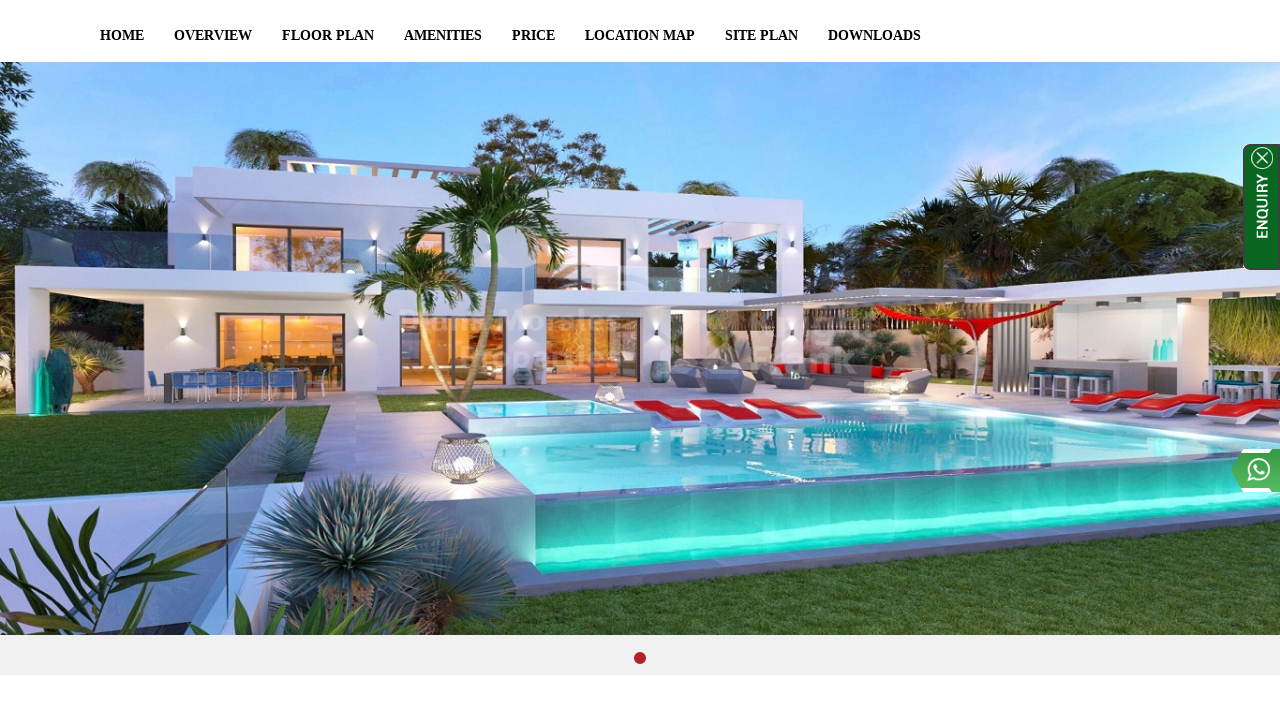

--- FILE ---
content_type: text/html; charset=UTF-8
request_url: https://www.m3mproperties.com/residential/goa/smart-world-goa/
body_size: 14037
content:
<!DOCTYPE html>
<html xmlns="http://www.w3.org/1999/xhtml">

<head>
  <title>Smart World Goa | New Launch Project In Goa</title>
  <meta content="Smart World Goa, Smart World New Launch Goa, Smart World Flats Goa, Smart World Project In Goa, Upcoming Project Smart World Goa, Smart World Apartments In Goa" name="keywords">
  <meta content="Smart World Goa is an upcoming residential development by Smart World Developer. Smart World property in Goa offers spacious residences with modern amenities." name="description">
  <meta name="robots" content="index, follow" />
  <meta name="googlebot" content="INDEX, FOLLOW" />
  <meta name="HandheldFriendly" content="true" />
  <meta name="revisit-after" content="weekly" />
  <meta name="rating" content="safe for kids">
  <meta name="expires" content="never">
  <meta property="og:type" content="website" />
  <meta property="og:title" content="Smart World Goa | New Launch Project In Goa" />
  <meta property="og:description" content="Smart World Goa is an upcoming residential development by Smart World Developer. Smart World property in Goa offers spacious residences with modern amenities." />
  <meta property="og:url" content="https://www.m3mproperties.com/residential/goa/smart-world-goa/" />
  <meta property="og:site_name" content="Smart World Goa" />
  <meta property="og:image" content="https://www.m3mproperties.com/project_pics/smart-world-goa-banner-86904.jpg" />
  <link rel="canonical" href="https://www.m3mproperties.com/residential/goa/smart-world-goa/" />

  <script type='application/ld+json'>
    {
      "@context": "http://www.schema.org",
      "@type": "product",
      "brand": "M3M India",
      "name": "Smart World Goa",
      "image": "https://www.m3mproperties.com/images/m3m-india-logo.png",
      "description": "Smart World Goa is an upcoming residential development by Smart World Developer. Smart World property in Goa offers spacious residences with modern amenities.",
      "aggregateRating": {
        "@type": "aggregateRating",
        "ratingValue": "4.9",
        "reviewCount": "2500"
      }
    }
  </script>
  <meta http-equiv="Content-Type" content="text/html; charset=utf-8" />
<meta http-equiv="X-UA-Compatible" content="IE=edge">
<meta name="viewport" content="width=device-width, initial-scale=1, minimum-scale=1, maximum-scale=5">
<meta name="HandheldFriendly" content="true"/>
<meta name="ROBOTS" content="INDEX, FOLLOW" />
<meta name="rating" content="Safe For Kids" />
<meta name="googlebot" content="INDEX, FOLLOW" />
<meta name="YahooSeeker" content="INDEX, FOLLOW" />
<meta name="msnbot" content="INDEX, FOLLOW" />
<meta name="revisit-after" content="daily" />
<meta name="distribution" content="global" />
<meta name="expires" content="never" />
<meta name="language" content="english" />
<link rel="shortcut icon" href="https://www.m3mproperties.com/images/favicon.ico" type="image/x-icon">
<link rel="icon" href="https://www.m3mproperties.com/images/favicon.ico" type="image/x-icon">
<!-- <link href="https://fonts.googleapis.com/css?family=Open+Sans:300,400,600" rel="stylesheet" /> -->
<link href="https://www.m3mproperties.com/css/project-page-styles.css" rel="stylesheet" type="text/css" />
<link href="https://www.m3mproperties.com/css/custom.css" rel="stylesheet" type="text/css" />
<link href="https://www.m3mproperties.com/css/bootstrap.css" rel="stylesheet" type="text/css" />
<link href="https://www.m3mproperties.com/css/jquery.bsPhotoGallery.css" rel="stylesheet" type="text/css" />
<link href="https://www.m3mproperties.com/css/bootstrap-glyphicons.css" rel="stylesheet">
<link href="https://www.m3mproperties.com/css/boxicons/css/boxicons.min.css" rel="stylesheet">
<link href="https://maxcdn.bootstrapcdn.com/font-awesome/4.7.0/css/font-awesome.min.css" rel="stylesheet" async>
<link rel="stylesheet" href="https://www.m3mproperties.com/css/aos.css" />
<link rel="preload" href="https://connect.facebook.net/en_US/fbevents.js" as="script">
<style type="text/css">
#bradcumbs {
    overflow: hidden;
    background: #f1f1f1;
    font-family: 'Titillium Web', sans-serif !important;
    padding: 10px 0px;
}
.carousel-control .glyphicon-chevron-left, .carousel-control .icon-prev{margin-left: -73px;}
.carousel-control .glyphicon-chevron-right, .carousel-control .icon-next{margin-right: -73px;}
.carousel-control .glyphicon-chevron-left, .carousel-control .glyphicon-chevron-right, .carousel-control .icon-next, .carousel-control .icon-prev{margin-right: -73px;}
.carousel-control .glyphicon-chevron-left, .carousel-control .glyphicon-chevron-right, .carousel-control .icon-next, .carousel-control .icon-prev{   
    margin-top: -16px;
    }
	.carousel-control.right{right: -15px;}
	.carousel-control.left{left:-15px;}
	@media only screen and (max-device-width: 768px){.carousel-control .glyphicon-chevron-left, .carousel-control .icon-prev{margin-left: -20px !important;}
.carousel-control .glyphicon-chevron-right, .carousel-control .icon-next{margin-right: -20px !important;}
.carousel-control .glyphicon-chevron-left, .carousel-control .glyphicon-chevron-right, .carousel-control .icon-next, .carousel-control .icon-prev{margin-right: -20px !important;}
.carousel-control .glyphicon-chevron-left, .carousel-control .glyphicon-chevron-right, .carousel-control .icon-next, .carousel-control .icon-prev{   
    margin-top: -9px !important; 
    }
#logo{margin:10px 2px;}
}
@media only screen and (max-device-width: 768px){
.gal_mob{width:100% !important;}
}
.config-border{border:1px solid rgba(62, 62, 62, 0.28);}
.whatsappbtn {
    position: fixed;
    top: 80%;
    right: 0;
    z-index: 100;
}
</style>
<!-- Start Global site tag (gtag.js) - Google Analytics -->
<script async src="https://www.googletagmanager.com/gtag/js?id=UA-139626764-32"></script>
<script>
  window.dataLayer = window.dataLayer || [];
  function gtag(){dataLayer.push(arguments);}
  gtag('js', new Date());

  gtag('config', 'UA-139626764-32');
</script>
<!-- End Global site tag (gtag.js) - Google Analytics -->

<!-- Start Funda Web Pvt Ltd Facebook Pixel Code -->
<script>
  !function(f,b,e,v,n,t,s)
  {if(f.fbq)return;n=f.fbq=function(){n.callMethod?
  n.callMethod.apply(n,arguments):n.queue.push(arguments)};
  if(!f._fbq)f._fbq=n;n.push=n;n.loaded=!0;n.version='2.0';
  n.queue=[];t=b.createElement(e);t.async=!0;
  t.src=v;s=b.getElementsByTagName(e)[0];
  s.parentNode.insertBefore(t,s)}(window, document,'script',
  'https://connect.facebook.net/en_US/fbevents.js');
  fbq('init', '478183509607003');
  fbq('track', 'PageView');
</script>
<noscript><img height="1" width="1" style="display:none"
  src="https://www.facebook.com/tr?id=478183509607003&ev=PageView&noscript=1"
/></noscript>
<!-- End Funda Web Pvt Ltd Facebook Pixel Code -->

<!-- Start Web Funda Facebook Pixel Code -->
<script>
  !function(f,b,e,v,n,t,s)
  {if(f.fbq)return;n=f.fbq=function(){n.callMethod?
  n.callMethod.apply(n,arguments):n.queue.push(arguments)};
  if(!f._fbq)f._fbq=n;n.push=n;n.loaded=!0;n.version='2.0';
  n.queue=[];t=b.createElement(e);t.async=!0;
  t.src=v;s=b.getElementsByTagName(e)[0];
  s.parentNode.insertBefore(t,s)}(window, document,'script',
  'https://connect.facebook.net/en_US/fbevents.js');
  fbq('init', '929353990746704');
  fbq('track', 'PageView');
</script>
<noscript><img height="1" width="1" style="display:none"
  src="https://www.facebook.com/tr?id=929353990746704&ev=PageView&noscript=1"
/></noscript>
<!-- End Web Funda Facebook Pixel Code -->

<!-- Start Funda Web Pvt Ltd (MCC Account) Global site tag (gtag.js) - Google Ads: 794330788 -->
<script async src="https://www.googletagmanager.com/gtag/js?id=AW-794330788"></script>
<script>
  window.dataLayer = window.dataLayer || [];
  function gtag(){dataLayer.push(arguments);}
  gtag('js', new Date());

  gtag('config', 'AW-794330788');
</script>
<script>
  gtag('event', 'page_view', {
    'send_to': 'AW-794330788',
    'user_id': 'replace with value',
    'value': 'replace with value',
    'items': [{
      'id': 'replace with value',
      'location_id': 'replace with value',
      'google_business_vertical': 'real_estate'
    }]
  });
</script>
<!-- Start Funda Web Pvt Ltd (MCC Account) Global site tag (gtag.js) - Google Ads: 794330788 -->
  <style>
    .welcome:hover {
      animation-name: fadeInUp;
      animation-duration: .75s;
      animation-iteration-count: 1;
      animation-timing-function: ease;
    }

    #offer ul {
      list-style-type: none;
      font-weight: bold;
      font-size: 16px;
    }

    #offer ul li {
      padding: 10px;
    }

    #offer p {
      padding: 10px;
      font-weight: bold;
      clear: both;
    }
  </style>
  <style>
    .welcome:hover {
      animation-name: fadeInUp;
      animation-duration: .75s;
      animation-iteration-count: 1;
      animation-timing-function: ease;
    }

    #faq {
      background: #f3f3f3;
      text-align: center;

      font-family: 'Titillium Web', sans-serif !important;
      color: #333;
      padding: 30px 0px;
      overflow: auto;
    }

    .faq_accordion {
      margin: 24px auto 0;
      max-width: 1000px;
    }

    .accordion_box {
      background: #ffffff;
      border: 1px solid #B9B9B9;
      /*border-radius: 8px;*/
      margin-bottom: 20px;
      overflow: hidden;
    }

    .accordion_box a.btn.btn-primary {
      width: 100%;
      text-align: left;
      padding: 11px 30px;
      background: transparent;
      color: #2C2C2C;
      font-size: 18px;
      font-weight: 600;
      border: none;
      position: relative;
      white-space: normal;
    }

    .accordion_box a.btn.btn-primary span {
      position: absolute;
       
      width: 30px;
      height: 30px;
      text-align: center;
      font-size: 14px;
      line-height: 30px;
      color: #fff;
      right: 12px;
      border-radius: 50%;
      transition: all 0.5s ease;
    }

    .accordion_box .card {
      background: white;
      border: none;
      border-radius: 0;
      border-top: 1px solid #b5b5b5;
      text-align: left;
      font-size: 16px;
      padding: 15px 30px 20px; 
    }

    .accordion_box a.btn.btn-primary[aria-expanded="true"] i:before {
      content: "\f068";
    }

    .accordion_box i {
      margin-top: 9px;
      color:black;
    }

    @media (max-width: 767px) {

      .accordion_box a:hover,
      .accordion_box a:focus {
        color: #000 !important;
      }
    }

    /*#more {*/
    /*  display: none;*/
    /*}*/
    
    
    .collapsed-content {
    max-height: 300px;      /* limit height */
    overflow: hidden;
    position: relative;
}

.collapsed-content::after {
    content: "";
    position: absolute;
    bottom: 0;
    left: 0;
    width: 100%;
    height: 50px;
    background: linear-gradient(to top, #f5f5f5, transparent); /* optional fade */
}

.expanded-content {
    max-height: none;
}

.expanded-content::after {
    display: none;
}


  </style>
  <script type="text/javascript" src="https://www.m3mproperties.com/js/jquery-3.6.4.min.js"></script>
  <script type="text/javascript" src="https://www.m3mproperties.com/js/form-validation.js"></script>
</head>

<body>
  <div class="whatsappbtn">
    <a href="https://api.whatsapp.com/send?phone=+918447783345&amp;text=Hi I am interested in knowing more about *Smart World Goa*.Please Share the details. My Name is" target="_blank" rel="noreferrer">
      <span class="paddingall10 heading text-white pull-left">
        <img alt="img" src="https://www.m3mproperties.com/images/whats-app-new.png" height="50px"></span></a>
  </div>
    <style>
  @media (min-width: 768px) {
    .navbar-nav>li {
      float: left;
      padding: 8px 0px;
    }
    
    

  }

@media (max-width: 768px) {
     .navbar-nav>li {
        border-bottom: 1px solid #e5c0c0 !important;
      }
}

  .navbar-collapse .navbar-nav>li>a {

    font-family: "Playfair Display", serif !important;
    font-weight: 600;
  }
  
    
.whatsappbtn {
    position: fixed;
    top: 60%;
    right: 0;
    z-index: 100;
}

 

</style>

<header id="header-top" >
	<div class="container">
	<div class="row">
	<!-- <div class="col-xs-hidden col-md-12">&nbsp;</div> -->
		<!--<div class="col-md-2 col-sm-2 col-xs-12 logo"><a href="https://www.m3mproperties.com/"><img src="https://www.m3mproperties.com/images/m3m-india-logo.png" alt="M3M India Logo" class="img-responsive"/></a></div>-->
		<div class="col-md-8 col-sm-8 col-xs-12">
		<nav class="navbar">
  <div class="container">
    <!-- Brand and toggle get grouped for better mobile display -->
    <div class="navbar-header">
      <button  onclick="myFunction(this)" type="button" class="navbar-toggle collapsed" data-toggle="collapse" data-target="#bs-example-navbar-collapse-1" aria-expanded="false">
        <span class="sr-only">Toggle navigation</span>
        <span class="icon-bar icon-bar1"></span>
        <span class="icon-bar icon-bar2"></span>
        <span class="icon-bar icon-bar3"></span>
      </button>
    </div>
        
    <!-- Collect the nav links, forms, and other content for toggling -->
    <div class="collapse navbar-collapse" id="bs-example-navbar-collapse-1" style="padding-top:10px;">
      <ul class="nav navbar-nav" style="color:#fff;">
        <li class="active"><a href="https://www.m3mproperties.com/" class="page-scroll" style="font-size:14px;">HOME<span class="sr-only">(current)</span></a></li>     		
		<li><a href="#about" style="font-size:14px;">Overview</a></li>
		<li><a href="#floorplan" style="font-size:14px;">Floor Plan</a></li>
		<li><a href="#amenities" style="font-size:14px;">Amenities</a></li>
		<li><a href="#price" style="font-size:14px;">Price</a></li>
		<li><a href="#Location" style="font-size:14px;">Location Map</a></li>
		<li><a href="#siteplan" style="font-size:14px;">Site Plan</a></li>
		<li><a href="#downloads" style="font-size:14px;">Downloads</a></li>
      </ul>
    </div><!-- /.navbar-collapse -->
  </div><!-- /.container-fluid -->
</nav>
	  </div>
	  	</div>
	</div>
</header>
<a class="sidebar" data-toggle="modal" data-target="#myModal" href=""><img src="https://www.m3mproperties.com/images/en-btn.gif"></a>
<!--<a class="sidebar2" href="tel:+918447783345"><span style="background:#086621; position:relative; padding:2px 15px; top:6px; border-radius:5px;"><img width="25px" class="shake" src="https://www.m3mproperties.com/images/phone-2.png"/>&nbsp;844-778-3345</span></a>-->

<script>
function myFunction(x) {
    x.classList.toggle("change");
}
</script>
  <style type="text/css">
#myModal .iosBugFixCaret { position:absolute; width:100%; }
.form-group { margin-bottom:10px;}
#head {width:284px; position:absolute; right:0; background:#fff; padding:12px; border:1px solid #666; border-radius:5px;}
.head-had{ background:#333; color:#fff; text-transform:uppercase; text-align:center; padding:2px 0; margin-bottom:15px;}
.head-had h2 { font-size:15px; font-weight:600; padding-top:12px;}
.head-had p { font-size:14px; font-weight:600; text-transform:capitalize; line-height:21px;}
#sidebar1 {position:absolute; top:20%; left:161px; }

#head input[type=text] {height:47px; color:#000; background:#f1f1f1; width:100%; border-radius:5px; }

.mypad1 { padding-left:0;}
.mypad2 { padding-right:0;}
.mart { margin-bottom:20px;}
 
#head select {width:100%; font-size:15px; border-radius:5px; }
#head textarea {font-size:15px; height:60px; text-indent:10px; width:100%; background:#eaeaea; border-radius:5px; color:#CCC; }
.form-control { box-shadow:none;}
.sub-btn { background:#333; width:100%; font-weight:600; border:0; color:#fff; text-transform:uppercase; text-align:center; padding:10px 0;}
.close-btn { color:#fff !important; background:#ed1b24  !important; line-height:0px !important; width:45px; height:35px; opacity:1; }
.modal {background:none !important; border:none !important;  left:auto !important;}
@media (max-width: 767px) {
.modal {width:100% !important; left:auto !important;}
}

</style>
<div id="myModal" class="modal fade" role="dialog">
  <div class="modal-dialog" style="background:none; border:none;">

    <!-- Modal content-->
    <div class="modal-content" style="background:none; border:none;">
      
      <div class="modal-body">
      <div class="modal-header" style="background:none; border:none;">
        <button type="button" class="close close-btn" data-dismiss="modal">&times;</button>
      </div>
        <div id="head">
<div class="head-had">
<h2>DROP AN ENQUIRY </h2>
<p>To Schedule A Site Visit</p>
</div>

<form  name="frm" method="post" action="#" role="form" onsubmit="return save_landing_page()">
    <div id="error" style="color:#a70707;font-weight:bold;"></div>

<div class="form-group">
<input name="name" id="name" class="form-control" type="text" placeholder="Full Name" required>
</div>
<div class="form-group">
<input name="mobile" id="mobile" class="form-control" type="text" placeholder="10 Digit Mobile No" required>
</div>
<div class="form-group">
<input name="email" id="email" class="form-control" type="text" placeholder="Email Id" required>
</div>
<div class="form-group">
<div class="col-xs-5 mypad1 mypad2">
    <input type="text" name="captcha" class="form-control" placeholder="Enter Captcha" required>
</div>
<div class="col-xs-5" style="padding:0px;">
    <div id="captcha" style=" font-weight: bold; font-size: 20px; font-family: Modern;float:left;margin-left:5px;color:#ccc;margin-top: 11px;"><canvas id="captcha1" width="100" height="50"></canvas></div>
</div>
<div class="col-xs-2" style="padding:0px;"><img src="https://www.m3mproperties.com/images/refresh.png" style="width:18px;margin-top: 15px;" onclick="Captchacode();"></div>
</div>

<br><br><br>
<div class="form-group">
<input type="submit" value="Submit" name="submit" class="sub-btn">
<!-- <button class="sub-btn">Submit</button> -->

</div>
</form>


</div>
      </div>
      
    </div>

  </div>
</div>
<script>

    <!--====  End of Section footer  ====-->
     /* Function to Generat Captcha */ 
        var code;
        function Captchacode() {  
           //clear the contents of captcha div first 
          document.getElementById('captcha').innerHTML = "";
          var charsArray="0123456789";
          var lengthOtp = 4;
          var captcha = [];
          for (var i = 0; i < lengthOtp; i++) {
            //below code will not allow Repetition of Characters
            var index = Math.floor(Math.random() * charsArray.length + 1); //get the next character from the array
            if (captcha.indexOf(charsArray[index]) == -1)
              captcha.push(charsArray[index]);
            else i--;
          }
          //alert(captcha);
          var canv = document.createElement("canvas");
          canv.id = "captcha1";
          canv.width = 100;
          canv.height = 50;
          var ctx = canv.getContext("2d");
          ctx.font = "20px Arial";
          ctx.strokeStyle = "#de0505";
          ctx.strokeText(captcha.join(""), 5, 20);
          //storing captcha so that can validate you can save it somewhere else according to your specific requirements
          code = captcha.join("");
          //alert(code);
          document.getElementById("captcha").appendChild(canv);
        } 
	
function save_landing_page() {
      var x = document.forms["frm"]["name"].value;
      var y = document.forms["frm"]["email"].value;
      var z = document.forms["frm"]["mobile"].value;
      var j = document.forms["frm"]["captcha"].value;
      
      
	   //var j = document.forms["myForm"]["capcha"].value;
	   //alert(j);
	  //var str2 = document.getElementById('captcha').value.split(' ').join('');  
      var phoneno = /^\d{10,16}$/;
      var reg = /^([A-Za-z0-9_\-\.])+\@([A-Za-z0-9_\-\.])+\.([A-Za-z]{2,4})$/;
      var numbers = /^[0-9]+$/;
      if (x == "") {
          document.getElementById("error").innerHTML="Please Enter Name";
        return false;
      }else if (y == "") {
          document.getElementById("error").innerHTML="Please Enter Email";
        return false;
      }else if (reg.test(y) == false) {
            document.getElementById("error").innerHTML="Please Enter Valid Email Address";
            
            return false;
        }else if (z == "") {
          document.getElementById("error").innerHTML="Please Enter Mobile";
        return false;
      }else if (!z.match(numbers)) {
            document.getElementById("error").innerHTML="Please Enter Valid Mobile Number";
            return false;
        }else if(!z.match(phoneno)){
            document.getElementById("error").innerHTML="Please Enter Valid Mobile No.";
            return false;
        }else if (j == "") {
          document.getElementById("error").innerHTML="Please Enter Capcha";
            return false;
        }else if (j != code) {
          document.getElementById("error").innerHTML="Please Enter Valid Captcha";
            return false;
        }
    }
</script>
<script type="text/javascript">  
window.onload = function(){  
 Captchacode();
}  
</script>
          <section id="banner">
     
			<div id="myCarousel" class="carousel slide" data-ride="carousel">
							<!-- Carousel indicators -->
				<ol class="carousel-indicators">
				    					<li data-target="#myCarousel" data-slide-to="0" class="active"></li>
									</ol>
							<!-- Wrapper for carousel items -->
							<div class="carousel-inner">
							    1					<div class="item active">
									<img src="https://www.m3mproperties.com/project_pics/smart-world-goa-banner-86904.jpg" alt="M3M Project Banner" width="100%">
								</div>
														<!--<div class="item">
									<img src="images/slider_1.jpg" alt="M3M India" width="100%">
								</div>
								<div class="item">
									<img src="images/slider_2.jpg" alt="M3M India" width="100%">
								</div>
								<div class="item">
									<img src="images/slider_3.jpg" alt="M3M India" width="100%">
								</div>
								<div class="item">
									<img src="images/slider_4.jpg" alt="M3M India" width="100%">
								</div>
								<div class="item">
									<img src="images/slider_5.jpg" alt="M3M India" width="100%">
								</div>
								<!--<div class="item">
									<img src="images/slider_6.jpg" alt="Godrej Properties" width="100%">
								</div>-->
							</div>
							<!-- Carousel controls -->
							<!--<a class="carousel-control left" href="#myCarousel" data-slide="prev">
								<span class="glyphicon glyphicon-chevron-left"></span>
							</a>
							<a class="carousel-control right" href="#myCarousel" data-slide="next">
								<span class="glyphicon glyphicon-chevron-right"></span>
							</a>-->
						</div>
			
</section>  <section id="bradcumbs">
    <div class="container" style="color:#4c4949;" data-aos="fade-up" data-aos-duration="1000">
      <a href="https://www.m3mproperties.com/">Home</a> / <a href="https://www.m3mproperties.com/residential/">Residential</a> / <a href="https://www.m3mproperties.com/residential/goa/">Goa</a> / <a href="https://www.m3mproperties.com/residential/goa/smart-world-goa/">Smart World Goa</a>
    </div>
  </section>
    <!--<section id="adbanner" style="background-color:#fff;">
    <div class="container">
        <div class="desk-ban">
            <a href="https://www.dubaidevelopers.ae/" target="_blank"><img src="https://www.m3mproperties.com/images/creative-banner.png" style="width:100%;"></a>
        </div>
        <div class="mob-ban">
            <a href="https://www.dubaidevelopers.ae/" target="_blank"><img src="https://www.m3mproperties.com/images/mobile-dubai.jpg" style="width:100%;"></a>
        </div>
    </div>
    
</section>-->
  <section id="about" style="background-color:#fff;">
    <div class="container" style="background-color:#fff; color:#4c4949;" data-aos="fade-up"
      data-aos-duration="1000">
      <div class="col-md-12" id="projectFeatureDiv" > 
        <h2 class="overview-a"><span style="font-weight:bold; font-size:34px; color:#005aab;">
            Smart World Goa</span><br><span style="color:#333; font-size:18px">at Goa</span></h2>
        <p style="text-align:center;">
    	<span style="padding-left:5px; margin-top:10px; font-size:18px">Presents<br><strong>Premium Residences</strong> <br>
        <b style="font-size:20px;">Starting from </b><strong class="tab blink" style="font-size:22px; color:#13b9e1;"><i class="fa fa-inr" aria-hidden="true"></i>On Request</strong><br><br>
		<span style="font-size:24px;"><i class="fa fa-hand-o-right" aria-hidden="true"></i></span>This project is approved by <span style="color:#333;">Goa RERA<br><b>Project RERA Number - Coming Soon</b></span>
		</p>
		<table class="table table-bordered table-responsive" style="text-align:left; margin-top:20px;">
			<tbody>
				<tr class="thead" style="color:#e34922; text-align:center;">
                	<td colspan="2" style="font-size:18px; color:#FFF" bgcolor="#333">Project Highlights:-</td>
                </tr>
                <tr>
                	<td width="50%"><span style="font-size:18px; font-weight:bold; color:#66a645;"><i class="fa fa-check" aria-hidden="true"></i></span> Fully air conditioned* apartments, extended balconies, and spacious rooms</td>
                    <td width="50%"><span style="font-size:18px; font-weight:bold; color:#66a645;"><i class="fa fa-check" aria-hidden="true"></i></span> Luxurious Apartments Designed By Modern Specification</td>
                </tr>
				<tr>
                	<td width="50%"><span style="font-size:18px; font-weight:bold; color:#66a645;"><i class="fa fa-check" aria-hidden="true"></i></span> Only 4 residences on each floor</td>
                    <td width="50%"><span style="font-size:18px; font-weight:bold; color:#66a645;"><i class="fa fa-check" aria-hidden="true"></i></span> Landscaped open spaces with ample recreational facilities</td>
                </tr>
				<tr>
                	<td width="50%"><span style="font-size:18px; font-weight:bold; color:#66a645;"><i class="fa fa-check" aria-hidden="true"></i></span> Contemporary designed multi storeyed towers</td>
                    <td width="50%"><span style="font-size:18px; font-weight:bold; color:#66a645;"><i class="fa fa-check" aria-hidden="true"></i></span> Island kitchen design</td>
                </tr>
				<tr>
                	<td width="50%"><span style="font-size:18px; font-weight:bold; color:#66a645;"><i class="fa fa-check" aria-hidden="true"></i></span> Balconies that offer sweeping views over the pool decks and the golf course</td>
                 <td width="50%"><span style="font-size:18px; font-weight:bold; color:#66a645;"><i class="fa fa-check" aria-hidden="true"></i></span> Community centre</td>
                </tr>
				
				
				<tr>
                	<td width="50%"><span style="font-size:18px; font-weight:bold; color:#66a645;"><i class="fa fa-check" aria-hidden="true"></i></span> Clubhouse facilities</td>
                    <td width="50%"><span style="font-size:18px; font-weight:bold; color:#66a645;"><i class="fa fa-check" aria-hidden="true"></i></span> Swimming pool with jacuzzi</td>
                </tr>
				<tr>
                	<td width="50%"><span style="font-size:18px; font-weight:bold; color:#66a645;"><i class="fa fa-check" aria-hidden="true"></i></span> Squash court</td>
                    <td width="50%"><span style="font-size:18px; font-weight:bold; color:#66a645;"><i class="fa fa-check" aria-hidden="true"></i></span> Business centre</td>
                </tr>
				<tr>
                	<td width="50%"><span style="font-size:18px; font-weight:bold; color:#66a645;"><i class="fa fa-check" aria-hidden="true"></i></span> Lounge area</td>
                    <td width="50%"><span style="font-size:18px; font-weight:bold; color:#66a645;"><i class="fa fa-check" aria-hidden="true"></i></span> Shaded cabanas</td>
                </tr>
            </tbody>
        </table>      </div>
    </div>
  </section>
  <section id="about-developer" style="background-color:rgb(245, 245, 245);">
    <div class="container" style="background-color:rgb(245, 245, 245); color:#000;" data-aos="fade-up"
      data-aos-duration="1000">
      <h2 style="font-weight:400; text-align:center; color:#005aab;">OVERVIEW</h2>
      <!-- <div class="col-xs-12 col-md-2" style="background-color:#f2e9bf;"><img src="images/logo1.png" alt="THE MAN GROUP" class="img-responsive"/></div> -->
      <div id="overview" class="col-xs-12 col-md-12 mobile-about description collapsed-content" style="background-color:rgb(245, 245, 245); text-align:justify; font-weight:normal; color:#4c4949;">
        <p>Smart World Goa is a forthcoming private improvement that offers timberland homes in Goa. It is styled as a private home with a high rental enticement for creating a decent ROI. These apartments are a few moments from the popular seashores, perhaps the best spot in Goa to watch the dusk with an invigorating beverage! Smart World Project In Goa is an ocean-side gated local area with cutting-edge Mediterranean Architecture, styled in checkered Retro windows with new terrazzo floor materials, twofold stature roofs, and comfortable rooms opening up to enormous galleries with beautiful perspectives. 
		<br><br>
		At strolling distance from the well-known Candolim ocean side which houses the best Restaurants and Lounge bars that Goa has to bring to the table. Wonderful speculation opportunity in case you're searching for a Luxury Apartment available to be purchased in Goa close to the oceanside, with high rental allure. Forthcoming Project Smart World Goa offers you a decision of amazing homes, with sweeping overhangs to empower you to relax in the supporting ocean air, absorb the glorious perspectives on the waves and partake in an open-air sundowner. Implicit the Classical style with fine components of detail to add visual lavishness and loftiness to the outer appearance, Smart World Property Goa is a location to be begrudged. On the off chance that you just consider Goa the sun and the ocean, it's time you find an alternate side of Goa. <br><br>
Smart World private advancements are recognized by how they easily work with and cultivate local area living of the exceptionally best expectations. Today, in excess of 50,000 families gladly say that have added Prestige to their lives and are cheerful and content in their Prestige abodes. It is this separated personal satisfaction that Smart World Homes brings to Goa. Here you will have at your order, a large group of extravagance conveniences befitting your way of life including a Sea-View eatery on the fourth and fifth floor disregarding the ocean for a very good quality feasting experience, a rooftop top clubhouse with rec center and party regions and a pool and sky deck confronting the ocean.</p>
      </div>
      
      
      <button id="toggleBtn" style="display:none; margin-top:10px; padding:8px 15px; background:#005aab; color:#fff; border:none; cursor:pointer;">Show More</button>
    </div>
  </section>

      <section id="floorplan">
      <div class="container" style="color:4c4949;" data-aos="fade-up" data-aos-duration="1000">
        <div class="col-md-12">
          <h2 style="color:#005aab;">Floor Plan</h2>

          <div class="col-xs-12 col-md-12">
            <p style="text-align:center;">
            <ul class="second" style="padding-left:2px;">
                              <li class="col-md-3">
                  <div style="border:1px solid #ccc;">
                    
                      <img alt="img" src="https://www.m3mproperties.com/floorplan/64280-1.jpg" class="img-responsive" />

                      <p style="text-align: center;background: #005aab;margin: 0px 0px;
    padding: 10px 0px;">3 BHK </p>
                                      </div>
                </li>
                              <li class="col-md-3">
                  <div style="border:1px solid #ccc;">
                    
                      <img alt="img" src="https://www.m3mproperties.com/floorplan/48242-2.jpg" class="img-responsive" />

                      <p style="text-align: center;background: #005aab;margin: 0px 0px;
    padding: 10px 0px;">4 BHK </p>
                                      </div>
                </li>
                          </ul>

            </p>
          </div>

        </div>
      </div>
    </section>
        <section id="price">
      <div class="container" style="color:4c4949;" data-aos="fade-up" data-aos-duration="1000">
        <div class="col-md-12">
          <h2 style="color:#005aab;text-align:center;">Price</h2>
          <div class="col-xs-12 col-md-12">

            <table class="table table-bordered table-responsive" style="text-align:center;">
              <tbody>
                <tr class="thead" bgcolor="#333" style="color:#FFF;">
                  <td>Type***</td>
                  <td>RERA Area***</td>
                  <td>Price (in <i class="fa fa-inr" aria-hidden="true"></i>)***</td>
                </tr>
                                  <tr>
                    <td>3 BHK</td>
                    <td>                        <a href="#" data-toggle="modal" data-target="#myModal" class="btn btn-danger">View Unit Size</a>
                                          </td>
                    <td><i class="fa fa-inr" aria-hidden="true"></i> </td>
                  </tr>
                                  <tr>
                    <td>4 BHK</td>
                    <td>                        <a href="#" data-toggle="modal" data-target="#myModal" class="btn btn-danger">View Unit Size</a>
                                          </td>
                    <td><i class="fa fa-inr" aria-hidden="true"></i> </td>
                  </tr>
                              </tbody>
            </table>



          </div>
        </div>
      </div>
    </section>
    
 
  
      <section id="amenities" >
      <div class="container " style="color:#FFFFFF;" data-aos="fade-up" data-aos-duration="1000">
        <h2 style="color:#005aab;">Classy Amenities</h2>
        <ul class="amenities" style="padding-left:2px;">
                        <li class="amne amenity-card">
                                <i class="fa fa-beer fa-5x" style="color:#274ABB;"></i><br />
                <span style="width: 100%;text-align: center;font-size: 16px; font-weight:normal; color:#333">
                  SPA                </span>
              </li>
                        <li class="amne amenity-card">
                                <i class="fa fa-coffee fa-5x" style="color:#274ABB;"></i><br />
                <span style="width: 100%;text-align: center;font-size: 16px; font-weight:normal; color:#333">
                  Coffee Shop                </span>
              </li>
                        <li class="amne amenity-card">
                                <i class="fa fa-car fa-5x" style="color:#274ABB;"></i><br />
                <span style="width: 100%;text-align: center;font-size: 16px; font-weight:normal; color:#333">
                  Parking                </span>
              </li>
                        <li class="amne amenity-card">
                                <i class="fa fa-tree fa-5x" style="color:#274ABB;"></i><br />
                <span style="width: 100%;text-align: center;font-size: 16px; font-weight:normal; color:#333">
                  Gardens                </span>
              </li>
                        <li class="amne amenity-card">
                                <i class="fa fa-gamepad fa-5x" style="color:#274ABB;"></i><br />
                <span style="width: 100%;text-align: center;font-size: 16px; font-weight:normal; color:#333">
                  Indoor Games                </span>
              </li>
                        <li class="amne amenity-card">
                                <i class="fa fa-futbol-o fa-5x" style="color:#274ABB;"></i><br />
                <span style="width: 100%;text-align: center;font-size: 16px; font-weight:normal; color:#333">
                  Out Door Games                </span>
              </li>
                        <li class="amne amenity-card">
                                <i class="fa fa-university fa-5x" style="color:#274ABB;"></i><br />
                <span style="width: 100%;text-align: center;font-size: 16px; font-weight:normal; color:#333">
                  Club House                </span>
              </li>
                        <li class="amne amenity-card">
                                <i class="fa fa-wifi fa-5x" style="color:#274ABB;"></i><br />
                <span style="width: 100%;text-align: center;font-size: 16px; font-weight:normal; color:#333">
                  wifi                </span>
              </li>
                        <li class="amne amenity-card">
                                <i class="fa fa-bicycle fa-5x" style="color:#274ABB;"></i><br />
                <span style="width: 100%;text-align: center;font-size: 16px; font-weight:normal; color:#333">
                  GYM                </span>
              </li>
                        <li class="amne amenity-card">
                                <i class="fa fa-video-camera fa-5x" style="color:#274ABB;"></i><br />
                <span style="width: 100%;text-align: center;font-size: 16px; font-weight:normal; color:#333">
                  CCTV                </span>
              </li>
                  </ul>
      </div>
    </section>
    
  
  
  
 

      <section id="Location" style="background-color:rgb(245, 245, 245);">
      <div class="container" style="background-color:rgb(245, 245, 245); color:4c4949;" data-aos="fade-up"
        data-aos-duration="1000">
        <div class="col-md-12" style="background-color:rgb(245, 245, 245);">
          <h2 style="color:#005aab;">Location</h2>
          <div class="col-xs-12 col-md-12">
            <p style="text-align:center;">
            <ul class="second" style="padding-left:2px;">
              <li class="gal_mob" style="width:100%; height:100%; list-style: none;">
                                <img src="https://www.m3mproperties.com/upload_maps/smart-world-goa-location-map-14578.jpg" alt="Smart World Goa location map" class="img-responsive" />
              </li>
            </ul>
                        </p>
          </div>
        </div>
      </div>
    </section>
        <!-- ======= Frequently Asked Questions Section ======= -->
    <!-- End Frequently Asked Questions Section -->

  <section id="downloads" style="background-color:#f5f5f5;margin-bottom:20px;">
    <div class="col-md-12" style="background-color:#f5f5f5;" data-aos="fade-up" data-aos-duration="1000">
      <h2 style="color:#005aab;">Downloads</h2>
      <div class="row" style="text-align:center">
        <div class="col-md-4 col-md-offset-4">
          <a href="#" data-toggle="modal" data-target="#myModal" class="btn btn-danger" style="background-color:#005aab; border:none; margin-right:20px;">Floor Plans</a>
          <a href="#" data-toggle="modal" data-target="#myModal" class="btn btn-danger" style="background-color:#005aab; border:none;">E-Brochure</a>
          <a href="#" data-toggle="modal" data-target="#myModal" class="btn btn-danger" style="background-color:#005aab; border:none; margin-left:20px;">Master Plan</a>
        </div>
      </div>
      </ul>

    </div>
  </section>
  <!--<section id="Gallery_2" style="background-color:#fff;">
	<div class="container" style="background-color:#fff; color:#000;" data-aos="fade-up" data-aos-duration="1000">	
		<h2 style="color:#005aab;">Other Residential Projects in Gurugram</h2>
			<div class="container">
				<div class="row">
				    	
					<div class="col-md-3">
						<div class="thumbnail">
							<img src="../../../images/projects/m3m-escala.jpg" alt="M3M Escala" style="width:auto"> 
							<div class="caption">
								<h4>M3M Escala<br><span style="font-size:14px;">Near Golf Course Road Extn, Sector 70A</span></h4><a href="../m3m-escala-sector-70a/" class="btn btn-danger" style="background-color:#005aab; border:none;">Explore Details</a>
							</div>
						</div>
					</div>
				</div>
			</div>
	</div>
</section>-->
  <section id="footer">
    <div class="container">

<div class="col-md-12" style="color: #ffffff; margin-top: 10px; font-weight:normal;text-align:justify;">

    
    <button type="button" class="btn btn-danger" data-toggle="collapse" data-target="#demo">Property by Locality</button>
    
     <button type="button" class="btn btn-danger" data-toggle="collapse" data-target="#demo1">Property by Unit</button>
     
  <div id="demo" class="collapse">
    <ul class="foot-ul">
            <li><a href="https://www.m3mproperties.com/residential/locality/sonipat/">Sonipat (residential)</a></li>
    
            <li><a href="https://www.m3mproperties.com/commercial/locality/gic-manesar/">GIC Manesar (commercial)</a></li>
    
            <li><a href="https://www.m3mproperties.com/residential/locality/gic-manesar/">GIC Manesar (residential)</a></li>
    
            <li><a href="https://www.m3mproperties.com/residential/locality/kurukshetra/">kurukshetra (residential)</a></li>
    
            <li><a href="https://www.m3mproperties.com/commercial/locality/sector-98/">Sector 98 (commercial)</a></li>
    
            <li><a href="https://www.m3mproperties.com/residential/locality/sector-98/">Sector 98 (residential)</a></li>
    
            <li><a href="https://www.m3mproperties.com/commercial/locality/sector-96/">Sector 96 (commercial)</a></li>
    
            <li><a href="https://www.m3mproperties.com/residential/locality/sector-96/">Sector 96 (residential)</a></li>
    
            <li><a href="https://www.m3mproperties.com/residential/locality/sector-97/">Sector 97 (residential)</a></li>
    
            <li><a href="https://www.m3mproperties.com/residential/locality/thailand/">Thailand (residential)</a></li>
    
            <li><a href="https://www.m3mproperties.com/residential/locality/dubai/">Dubai (residential)</a></li>
    
            <li><a href="https://www.m3mproperties.com/commercial/locality/jammu/">Jammu (commercial)</a></li>
    
            <li><a href="https://www.m3mproperties.com/residential/locality/jammu/">Jammu (residential)</a></li>
    
            <li><a href="https://www.m3mproperties.com/commercial/locality/sector-97/">Sector 97 (commercial)</a></li>
    
            <li><a href="https://www.m3mproperties.com/residential/locality/sector-92-gurugram/">Sector 92 Gurugram (residential)</a></li>
    
            <li><a href="https://www.m3mproperties.com/residential/locality/sector-90-gurugram/">Sector 90 Gurugram (residential)</a></li>
    
            <li><a href="https://www.m3mproperties.com/residential/locality/sector-36b-gurugram/">Sector 36B Gurugram (residential)</a></li>
    
            <li><a href="https://www.m3mproperties.com/residential/locality/sector-36a-gurugram/">Sector 36A Gurugram (residential)</a></li>
    
            <li><a href="https://www.m3mproperties.com/residential/locality/sector-36-gurugram/">Sector 36 Gurugram (residential)</a></li>
    
            <li><a href="https://www.m3mproperties.com/residential/locality/sector-89a-gurugram/">Sector 89A Gurugram (residential)</a></li>
    
            <li><a href="https://www.m3mproperties.com/commercial/locality/sector-92-gurugram/">Sector 92 Gurugram (commercial)</a></li>
    
            <li><a href="https://www.m3mproperties.com/commercial/locality/sector-90-gurugram/">Sector 90 Gurugram (commercial)</a></li>
    
            <li><a href="https://www.m3mproperties.com/commercial/locality/sector-36b-gurugram/">Sector 36B Gurugram (commercial)</a></li>
    
            <li><a href="https://www.m3mproperties.com/commercial/locality/sector-36a-gurugram/">Sector 36A Gurugram (commercial)</a></li>
    
            <li><a href="https://www.m3mproperties.com/commercial/locality/sector-36-gurugram/">Sector 36 Gurugram (commercial)</a></li>
    
            <li><a href="https://www.m3mproperties.com/commercial/locality/sector-89a-gurugram/">Sector 89A Gurugram (commercial)</a></li>
    
            <li><a href="https://www.m3mproperties.com/residential/locality/sector-88-gurugram/">Sector 88 Gurugram (residential)</a></li>
    
            <li><a href="https://www.m3mproperties.com/commercial/locality/sector-88-gurugram/">Sector  88 Gurugram (commercial)</a></li>
    
            <li><a href="https://www.m3mproperties.com/commercial/locality/sector-88b-gurugram/">Sector 88B Gurugram (commercial)</a></li>
    
            <li><a href="https://www.m3mproperties.com/commercial/locality/sector-88a-gurugram/">Sector 88A Gurugram (commercial)</a></li>
    
            <li><a href="https://www.m3mproperties.com/commercial/locality/sector-37c-gurugram/">Sector 37C Gurugram (commercial)</a></li>
    
            <li><a href="https://www.m3mproperties.com/residential/locality/sector-88b-gurugram/">Sector 88B Gurugram (residential)</a></li>
    
            <li><a href="https://www.m3mproperties.com/residential/locality/sector-88a-gurugram/">Sector 88A Gurugram (residential)</a></li>
    
            <li><a href="https://www.m3mproperties.com/residential/locality/sector-37c-gurugram/">Sector 37C Gurugram (residential)</a></li>
    
            <li><a href="https://www.m3mproperties.com/commercial/locality/sector-60-gurugram/">Sector 60 Gurugram (commercial)</a></li>
    
            <li><a href="https://www.m3mproperties.com/residential/locality/sector-60-gurugram/">Sector 60 Gurugram (residential)</a></li>
    
            <li><a href="https://www.m3mproperties.com/commercial/locality/sector-63a-gurugram/">Sector 63A Gurugram (commercial)</a></li>
    
            <li><a href="https://www.m3mproperties.com/commercial/locality/sector-37d-gurugram/">Sector 37D Gurugram (commercial)</a></li>
    
            <li><a href="https://www.m3mproperties.com/residential/locality/sector-63a-gurugram/">Sector 63A Gurugram (residential)</a></li>
    
            <li><a href="https://www.m3mproperties.com/commercial/locality/sector-64-gurugram/">Sector 64 Gurugram (commercial)</a></li>
    
            <li><a href="https://www.m3mproperties.com/residential/locality/sector-64-gurugram/">Sector 64 Gurugram (residential)</a></li>
    
            <li><a href="https://www.m3mproperties.com/commercial/locality/sector-81-gurugram/">Sector 81 Gurugram (commercial)</a></li>
    
            <li><a href="https://www.m3mproperties.com/residential/locality/sector-81-gurugram/">Sector 81 Gurugram (residential)</a></li>
    
            <li><a href="https://www.m3mproperties.com/residential/locality/sector-37d-gurugram/">Sector 37D Gurugram (residential)</a></li>
    
            <li><a href="https://www.m3mproperties.com/commercial/locality/sector-99-gurugram/">Sector 99 Gurugram (commercial)</a></li>
    
            <li><a href="https://www.m3mproperties.com/residential/locality/sector-99-gurugram/">Sector 99 Gurugram (residential)</a></li>
    
            <li><a href="https://www.m3mproperties.com/commercial/locality/sector-99a-gurugram/">Sector 99A Gurugram (commercial)</a></li>
    
            <li><a href="https://www.m3mproperties.com/residential/locality/gurugram-99a/">Gurugram 99A (residential)</a></li>
    
            <li><a href="https://www.m3mproperties.com/commercial/locality/sector-9b-gurgaon/">Sector 9B Gurgaon (commercial)</a></li>
    
            <li><a href="https://www.m3mproperties.com/commercial/locality/sector-80-gurugram/">Sector 80 Gurugram (commercial)</a></li>
    
            <li><a href="https://www.m3mproperties.com/commercial/locality/sector-78-gurugram/">Sector 78 Gurugram (commercial)</a></li>
    
            <li><a href="https://www.m3mproperties.com/commercial/locality/sector-75-gurugram/">Sector 75 Gurugram (commercial)</a></li>
    
            <li><a href="https://www.m3mproperties.com/commercial/locality/sector-77-gurugram/">Sector 77 Gurugram (commercial)</a></li>
    
            <li><a href="https://www.m3mproperties.com/commercial/locality/sector-70-gurugram/">Sector 70 Gurugram (commercial)</a></li>
    
            <li><a href="https://www.m3mproperties.com/commercial/locality/sector-96-gurugram/">Sector 96 Gurugram (commercial)</a></li>
    
            <li><a href="https://www.m3mproperties.com/commercial/locality/sector-97-gurugram/">Sector 97 Gurugram (commercial)</a></li>
    
            <li><a href="https://www.m3mproperties.com/commercial/locality/sector-87-gurugram/">Sector 87 Gurugram (commercial)</a></li>
    
            <li><a href="https://www.m3mproperties.com/commercial/locality/sector-86-gurugram/">Sector 86 Gurugram (commercial)</a></li>
    
            <li><a href="https://www.m3mproperties.com/commercial/locality/sector-91-gurugram/">Sector 91 Gurugram (commercial)</a></li>
    
            <li><a href="https://www.m3mproperties.com/commercial/locality/sector-95b-gurugram/">Sector 95B Gurugram (commercial)</a></li>
    
            <li><a href="https://www.m3mproperties.com/commercial/locality/sector-95a-gurugram/">Sector 95A Gurugram (commercial)</a></li>
    
            <li><a href="https://www.m3mproperties.com/residential/locality/sector-9b/">Sector 9B (residential)</a></li>
    
            <li><a href="https://www.m3mproperties.com/commercial/locality/sector-9a-gurgaon/">Sector 9A Gurgaon (commercial)</a></li>
    
            <li><a href="https://www.m3mproperties.com/residential/locality/sector-9a-gurgaon/">Sector 9A Gurgaon (residential)</a></li>
    
            <li><a href="https://www.m3mproperties.com/commercial/locality/sector-101-gurugram/">Sector 101 Gurugram (commercial)</a></li>
    
            <li><a href="https://www.m3mproperties.com/residential/locality/sector-101-gurugram/">Sector 101 Gurugram (residential)</a></li>
    
            <li><a href="https://www.m3mproperties.com/residential/locality/sector-80-gurugram/">Sector 80 Gurugram (residential)</a></li>
    
            <li><a href="https://www.m3mproperties.com/residential/locality/sector-78-gurugram/">Sector 78 Gurugram (residential)</a></li>
    
            <li><a href="https://www.m3mproperties.com/residential/locality/sector-77-gurugram/">Sector 77 Gurugram (residential)</a></li>
    
            <li><a href="https://www.m3mproperties.com/residential/locality/sector-70-gurugram/">Sector 70 Gurugram (residential)</a></li>
    
            <li><a href="https://www.m3mproperties.com/residential/locality/sector-96-gurugram/">Sector 96 Gurugram (residential)</a></li>
    
            <li><a href="https://www.m3mproperties.com/residential/locality/sector-97-gurugram/">Sector 97 Gurugram (residential)</a></li>
    
            <li><a href="https://www.m3mproperties.com/residential/locality/sector-87-gurugram/">Sector 87 Gurugram (residential)</a></li>
    
            <li><a href="https://www.m3mproperties.com/commercial/locality/sector-104-gurgaon/">Sector 104 Gurgaon (commercial)</a></li>
    
            <li><a href="https://www.m3mproperties.com/residential/locality/sector-86-gurugram/">Sector 86 Gurugram (residential)</a></li>
    
            <li><a href="https://www.m3mproperties.com/residential/locality/sector-91-gurugram/">Sector 91 Gurugram (residential)</a></li>
    
            <li><a href="https://www.m3mproperties.com/residential/locality/sector-104-gurgaon/">Sector 104 Gurgaon (residential)</a></li>
    
            <li><a href="https://www.m3mproperties.com/residential/locality/sector-95b-gurugram/">Sector 95B Gurugram (residential)</a></li>
    
            <li><a href="https://www.m3mproperties.com/commercial/locality/sector-112-gurgaon/">Sector 112 Gurgaon (commercial)</a></li>
    
            <li><a href="https://www.m3mproperties.com/residential/locality/sector-95a-gurugram/">Sector 95A Gurugram (residential)</a></li>
    
            <li><a href="https://www.m3mproperties.com/residential/locality/sector-112-gurgaon/">Sector 112 Gurgaon (residential)</a></li>
    
            <li><a href="https://www.m3mproperties.com/commercial/locality/sector-109/">Sector 109 (commercial)</a></li>
    
            <li><a href="https://www.m3mproperties.com/commercial/locality/sector-110-gurugram/">Sector 110 Gurugram (commercial)</a></li>
    
            <li><a href="https://www.m3mproperties.com/commercial/locality/sector-102/">Sector 102 (commercial)</a></li>
    
            <li><a href="https://www.m3mproperties.com/residential/locality/sector-102/">Sector 102 (residential)</a></li>
    
            <li><a href="https://www.m3mproperties.com/commercial/locality/sector-106-gurugram/">Sector 106 Gurugram (commercial)</a></li>
    
            <li><a href="https://www.m3mproperties.com/commercial/locality/sector-105-gurugram/">Sector 105 Gurugram (commercial)</a></li>
    
            <li><a href="https://www.m3mproperties.com/residential/locality/sector-106-gurgaon/">Sector 106 Gurgaon (residential)</a></li>
    
            <li><a href="https://www.m3mproperties.com/residential/locality/sector-105-gurugram/">Sector 105 Gurugram (residential)</a></li>
    
            <li><a href="https://www.m3mproperties.com/commercial/locality/noida/">Noida (commercial)</a></li>
    
            <li><a href="https://www.m3mproperties.com/commercial/locality/lucknow/">Lucknow (commercial)</a></li>
    
            <li><a href="https://www.m3mproperties.com/commercial/locality/antalya-hills-sector-79-gurugram/">Antalya Hills Sector 79 Gurugram (commercial)</a></li>
    
            <li><a href="https://www.m3mproperties.com/commercial/locality/sector-59-gurugram/">Sector 59 Gurugram (commercial)</a></li>
    
            <li><a href="https://www.m3mproperties.com/commercial/locality/sector-36-panipat/">Sector 36 Panipat (commercial)</a></li>
    
            <li><a href="https://www.m3mproperties.com/commercial/locality/dwarka-delhi/">Dwarka Delhi (commercial)</a></li>
    
            <li><a href="https://www.m3mproperties.com/commercial/locality/sector-25-mg-road/">Sector 25 Mg Road (commercial)</a></li>
    
            <li><a href="https://www.m3mproperties.com/commercial/locality/sector-94-gurugram/">Sector 94 Gurugram (commercial)</a></li>
    
            <li><a href="https://www.m3mproperties.com/residential/locality/block-a-sector-30/">Block A, Sector 30 (residential)</a></li>
    
            <li><a href="https://www.m3mproperties.com/residential/locality/dwarka-delhi/">Dwarka Delhi (residential)</a></li>
    
            <li><a href="https://www.m3mproperties.com/residential/locality/golf-course-road/">Golf Course Road (residential)</a></li>
    
            <li><a href="https://www.m3mproperties.com/residential/locality/sector-94-gurugram/">Sector 94 Gurugram (residential)</a></li>
    
            <li><a href="https://www.m3mproperties.com/residential/locality/panipat/">Panipat (residential)</a></li>
    
            <li><a href="https://www.m3mproperties.com/residential/locality/sector-83-gurugram/">Sector 83 Gurugram (residential)</a></li>
    
            <li><a href="https://www.m3mproperties.com/residential/locality/mg-road/">MG Road (residential)</a></li>
    
            <li><a href="https://www.m3mproperties.com/residential/locality/sector-25-mg-road/">Sector 25, MG Road (residential)</a></li>
    
            <li><a href="https://www.m3mproperties.com/residential/locality/sector-89-gurugram/">Sector 89 Gurugram (residential)</a></li>
    
            <li><a href="https://www.m3mproperties.com/residential/locality/goa/">Goa (residential)</a></li>
    
            <li><a href="https://www.m3mproperties.com/commercial/locality/hyderabad/">Hyderabad (commercial)</a></li>
    
            <li><a href="https://www.m3mproperties.com/commercial/locality/goa/">Goa (commercial)</a></li>
    
            <li><a href="https://www.m3mproperties.com/commercial/locality/bangalore/">Bangalore (commercial)</a></li>
    
            <li><a href="https://www.m3mproperties.com/commercial/locality/sector-95-gurugram/">Sector 95 Gurugram (commercial)</a></li>
    
            <li><a href="https://www.m3mproperties.com/commercial/locality/sector-115-dwarka-expressway/">Sector 115, Dwarka Expressway (commercial)</a></li>
    
            <li><a href="https://www.m3mproperties.com/commercial/locality/manesar/">Manesar (commercial)</a></li>
    
            <li><a href="https://www.m3mproperties.com/commercial/locality/m3m-city-of-dreams/">M3M City Of Dreams (commercial)</a></li>
    
            <li><a href="https://www.m3mproperties.com/commercial/locality/sector-98/">Sector 98 (commercial)</a></li>
    
            <li><a href="https://www.m3mproperties.com/commercial/locality/sector-76-gurugram/">Sector 76 Gurugram (commercial)</a></li>
    
            <li><a href="https://www.m3mproperties.com/commercial/locality/sector-68-gurugram/">Sector 68 Gurugram (commercial)</a></li>
    
            <li><a href="https://www.m3mproperties.com/commercial/locality/sector-107gurugram/">Sector 107Gurugram (commercial)</a></li>
    
            <li><a href="https://www.m3mproperties.com/commercial/locality/sector-84-gurugram/">Sector 84 Gurugram (commercial)</a></li>
    
            <li><a href="https://www.m3mproperties.com/commercial/locality/mumbai/">Mumbai (commercial)</a></li>
    
            <li><a href="https://www.m3mproperties.com/residential/locality/sector-103/">Sector 103 (residential)</a></li>
    
            <li><a href="https://www.m3mproperties.com/commercial/locality/sector-75a-gurugram/">Sector 75A Gurugram (commercial)</a></li>
    
            <li><a href="https://www.m3mproperties.com/commercial/locality/sector-103-gurugram/">Sector 103 Gurugram (commercial)</a></li>
    
            <li><a href="https://www.m3mproperties.com/commercial/locality/sector-63-gurugram/">Sector 63 Gurugram (commercial)</a></li>
    
            <li><a href="https://www.m3mproperties.com/residential/locality/sector-114-dwarka-expressway/">Sector 114 Dwarka Expressway (residential)</a></li>
    
            <li><a href="https://www.m3mproperties.com/commercial/locality/greater-southern-peripheral-road/">Greater Southern Peripheral Road (commercial)</a></li>
    
            <li><a href="https://www.m3mproperties.com/residential/locality/sector-84-gurugram/">Sector 84 Gurugram (residential)</a></li>
    
            <li><a href="https://www.m3mproperties.com/commercial/locality/sector-70a/">Sector 70A (commercial)</a></li>
    
            <li><a href="https://www.m3mproperties.com/residential/locality/sector-115-dwarka-expressway/">Sector 115 Dwarka Expressway (residential)</a></li>
    
            <li><a href="https://www.m3mproperties.com/residential/locality/sector-71-gurugram/">Sector 71 Gurugram (residential)</a></li>
    
            <li><a href="https://www.m3mproperties.com/residential/locality/sector-109-gurugram/">Sector 109 Gurugram (residential)</a></li>
    
            <li><a href="https://www.m3mproperties.com/residential/locality/sector-43-gurugram/">Sector 43 Gurugram (residential)</a></li>
    
            <li><a href="https://www.m3mproperties.com/residential/locality/sector-110-gurugram/">Sector 110 Gurugram (residential)</a></li>
    
            <li><a href="https://www.m3mproperties.com/commercial/locality/sector-69-gurugram/">Sector 69 Gurugram (commercial)</a></li>
    
            <li><a href="https://www.m3mproperties.com/residential/locality/sector-12-noida/">Sector 12 Noida (residential)</a></li>
    
            <li><a href="https://www.m3mproperties.com/commercial/locality/sector-108-gurugram/">Sector 108 Gurugram (commercial)</a></li>
    
            <li><a href="https://www.m3mproperties.com/commercial/locality/sector-108-noida/">Sector 108 Noida (commercial)</a></li>
    
            <li><a href="https://www.m3mproperties.com/residential/locality/sector-108-noida/">Sector 108 Noida (residential)</a></li>
    
            <li><a href="https://www.m3mproperties.com/residential/locality/sector-105-noida/">Sector 105 Noida (residential)</a></li>
    
            <li><a href="https://www.m3mproperties.com/residential/locality/ghaziabad/">Ghaziabad (residential)</a></li>
    
            <li><a href="https://www.m3mproperties.com/residential/locality/sector-150-noida/">Sector 150 Noida (residential)</a></li>
    
            <li><a href="https://www.m3mproperties.com/residential/locality/sultanpur/">Sultanpur (residential)</a></li>
    
            <li><a href="https://www.m3mproperties.com/residential/locality/sector-57-gurugram/">Sector 57 Gurugram (residential)</a></li>
    
            <li><a href="https://www.m3mproperties.com/residential/locality//">Sector 109 (residential)</a></li>
    
            <li><a href="https://www.m3mproperties.com/residential/locality/sector-75-gurugram/">Sector 75  Gurugram (residential)</a></li>
    
            <li><a href="https://www.m3mproperties.com/residential/locality/sector-69-gurugram/">Sector 69 Gurugram (residential)</a></li>
    
            <li><a href="https://www.m3mproperties.com/residential/locality/sector-73-gurugram/">Sector 73 Gurugram (residential)</a></li>
    
            <li><a href="https://www.m3mproperties.com/residential/locality/mohali/">Mohali (residential)</a></li>
    
            <li><a href="https://www.m3mproperties.com/residential/locality/ambala/">Ambala (residential)</a></li>
    
            <li><a href="https://www.m3mproperties.com/residential/locality/sector-36-panipat/">Sector 36 Panipat (residential)</a></li>
    
            <li><a href="https://www.m3mproperties.com/residential/locality/yamuna-expressway-greater-noida/">Yamuna Expressway Greater Noida (residential)</a></li>
    
            <li><a href="https://www.m3mproperties.com/residential/locality/noida/">Noida (residential)</a></li>
    
            <li><a href="https://www.m3mproperties.com/residential/locality/gurugram/">Gurugram (residential)</a></li>
    
            <li><a href="https://www.m3mproperties.com/commercial/locality/sector-72-noida/">Sector 72 Noida (commercial)</a></li>
    
            <li><a href="https://www.m3mproperties.com/residential/locality/lucknow/">Lucknow (residential)</a></li>
    
            <li><a href="https://www.m3mproperties.com/residential/locality/antalya-hills-sector-79-gurugram/">Antalya Hills, Sector 79 Gurugram (residential)</a></li>
    
            <li><a href="https://www.m3mproperties.com/residential/locality/sector-72-noida/">Sector 72 Noida (residential)</a></li>
    
            <li><a href="https://www.m3mproperties.com/residential/locality/sector-66-gurugram/">Sector 66 Gurugram (residential)</a></li>
    
            <li><a href="https://www.m3mproperties.com/commercial/locality/sector-61-gurugram/">Sector 61 Gurugram (commercial)</a></li>
    
            <li><a href="https://www.m3mproperties.com/commercial/locality/sohna-road-gurugram/">Sohna Road Gurugram (commercial)</a></li>
    
            <li><a href="https://www.m3mproperties.com/commercial/locality/sector-37-gurugram/">Sector 37 Gurugram (commercial)</a></li>
    
            <li><a href="https://www.m3mproperties.com/commercial/locality/sector-43-gurugram/">Sector 43 Gurugram (commercial)</a></li>
    
            <li><a href="https://www.m3mproperties.com/residential/locality/sector-108-gurugram/">Sector 108 Gurugram (residential)</a></li>
    
            <li><a href="https://www.m3mproperties.com/commercial/locality/gurgaon-faridabad-road/">Gurgaon Faridabad Road (commercial)</a></li>
    
            <li><a href="https://www.m3mproperties.com/residential/locality/pune/">Pune (residential)</a></li>
    
            <li><a href="https://www.m3mproperties.com/residential/locality/mumbai/">Mumbai (residential)</a></li>
    
            <li><a href="https://www.m3mproperties.com/residential/locality/hyderabad/">Hyderabad (residential)</a></li>
    
            <li><a href="https://www.m3mproperties.com/residential/locality/bangalore/">Bangalore (residential)</a></li>
    
            <li><a href="https://www.m3mproperties.com/commercial/locality/dwarka-expressway/">Dwarka Expressway (commercial)</a></li>
    
            <li><a href="https://www.m3mproperties.com/commercial/locality/sector-65-gurugram/">Sector 65 Gurugram (commercial)</a></li>
    
            <li><a href="https://www.m3mproperties.com/commercial/locality/sector-57-gurugram/">Sector 57 Gurugram (commercial)</a></li>
    
            <li><a href="https://www.m3mproperties.com/residential/locality/sector-74-gurugram/">Sector 74 Gurugram (residential)</a></li>
    
            <li><a href="https://www.m3mproperties.com/residential/locality/sector-70a/">Sector 70A (residential)</a></li>
    
            <li><a href="https://www.m3mproperties.com/residential/locality/sector-107gurugram/">Sector 107Gurugram (residential)</a></li>
    
            <li><a href="https://www.m3mproperties.com/residential/locality/sector-67-gurugram/">Sector 67 Gurugram (residential)</a></li>
    
            <li><a href="https://www.m3mproperties.com/residential/locality/sector-63-gurugram/">Sector 63 Gurugram (residential)</a></li>
    
            <li><a href="https://www.m3mproperties.com/commercial/locality/sector-113-dwarka-expressway-gurugram/">Sector 113, Dwarka Expressway Gurugram (commercial)</a></li>
    
            <li><a href="https://www.m3mproperties.com/residential/locality/sector-68-gurugram/">Sector 68 Gurugram (residential)</a></li>
    
            <li><a href="https://www.m3mproperties.com/residential/locality/sector-65-gurugram/">Sector 65 Gurugram (residential)</a></li>
    
            <li><a href="https://www.m3mproperties.com/residential/locality/sector-68/">Sector 68 (residential)</a></li>
    
            <li><a href="https://www.m3mproperties.com/commercial/locality/sector-67-gurugram/">Sector 67 Gurugram (commercial)</a></li>
    
            <li><a href="https://www.m3mproperties.com/commercial/locality/sector-66-gurugram/">Sector 66 Gurugram (commercial)</a></li>
    
            <li><a href="https://www.m3mproperties.com/residential/locality/sector-89-gurugram/">Sector 89 Gurugram (residential)</a></li>
    
            <li><a href="https://www.m3mproperties.com/residential/locality/sector-82-gurugram/">Sector 82 Gurugram (residential)</a></li>
    
            <li><a href="https://www.m3mproperties.com/residential/locality/m3m-city-of-dreams/">M3M City of Dreams (residential)</a></li>
    
            <li><a href="https://www.m3mproperties.com/residential/locality/greater-southern-peripheral-road/">Greater Southern Peripheral Road (residential)</a></li>
    
            <li><a href="https://www.m3mproperties.com/commercial/locality/sector-73-gurugram/">Sector 73 Gurugram (commercial)</a></li>
    
            <li><a href="https://www.m3mproperties.com/residential/locality/sector-76-gurugram/">Sector 76 Gurugram (residential)</a></li>
    
            <li><a href="https://www.m3mproperties.com/residential/locality/sector-75a-gurugram/">Sector 75A Gurugram (residential)</a></li>
    
            <li><a href="https://www.m3mproperties.com/commercial/locality/sector-71-gurugram/">Sector 71 Gurugram (commercial)</a></li>
    
            <li><a href="https://www.m3mproperties.com/residential/locality/sector-95-gurugram/">Sector 95 Gurugram (residential)</a></li>
    
            <li><a href="https://www.m3mproperties.com/residential/locality/sector-59/">Sector 59 (residential)</a></li>
    
            <li><a href="https://www.m3mproperties.com/residential/locality/sector-111-dwarka-expressway-gurugram/">Sector 111, Dwarka Expressway Gurugram (residential)</a></li>
    
            <li><a href="https://www.m3mproperties.com/residential/locality/dwarka-expressway/">Dwarka Expressway (residential)</a></li>
    
            <li><a href="https://www.m3mproperties.com/residential/locality/sohna-road-gurugram/">Sohna Road Gurugram (residential)</a></li>
    
            <li><a href="https://www.m3mproperties.com/commercial/locality//">Dwarka (commercial)</a></li>
    
            <li><a href="https://www.m3mproperties.com/commercial/locality/sector-62/">Sector 62 (commercial)</a></li>
    
            <li><a href="https://www.m3mproperties.com/commercial/locality/sector-74-gurugram/">Sector 74 Gurugram (commercial)</a></li>
    
            <li><a href="https://www.m3mproperties.com/residential/locality/sector-98-gurugram/">Sector 98 Gurugram (residential)</a></li>
    
            <li><a href="https://www.m3mproperties.com/residential/locality/sector-62-gurugram/">Sector 62 Gurugram (residential)</a></li>
    
            <li><a href="https://www.m3mproperties.com/commercial/locality/sector-114-gurugram/">Sector 114 Gurugram (commercial)</a></li>
    
            <li><a href="https://www.m3mproperties.com/residential/locality/sector-37-gurugram/">Sector 37 Gurugram (residential)</a></li>
    
            <li><a href="https://www.m3mproperties.com/residential/locality/sector-61-gurugram/">Sector 61 Gurugram (residential)</a></li>
    
            <li><a href="https://www.m3mproperties.com/residential/locality/gurgaon-faridabad-road/">Gurgaon-Faridabad Road (residential)</a></li>
    
            <li><a href="https://www.m3mproperties.com/commercial/locality/sector-89-gurugram/">Sector 89 Gurugram (commercial)</a></li>
    
            <li><a href="https://www.m3mproperties.com/residential/locality/manesar/">Manesar (residential)</a></li>
    
            <li><a href="https://www.m3mproperties.com/commercial/locality/sector-58/">Sector 58 (commercial)</a></li>
    
            <li><a href="https://www.m3mproperties.com/residential/locality/sector-58-gurugram/">Sector 58 Gurugram (residential)</a></li>
    
            <li><a href="https://www.m3mproperties.com/commercial/locality/golf-course-road/">Golf Course Road (commercial)</a></li>
    
            <li><a href="https://www.m3mproperties.com/commercial/locality/mg-road/">MG Road (commercial)</a></li>
    
            <li><a href="https://www.m3mproperties.com/commercial/locality/block-a-sector-30/">Block A, Sector 30 (commercial)</a></li>
    
            <li><a href="https://www.m3mproperties.com/commercial/locality/sector-82-dwarka-expressway/">Sector 82, Dwarka Expressway (commercial)</a></li>
    
            <li><a href="https://www.m3mproperties.com/commercial/locality/sector-128-noida-expressway/">Sector 128 Noida Expressway (commercial)</a></li>
    
            <li><a href="https://www.m3mproperties.com/commercial/locality/sector-83-gurugram/">Sector 83 Gurugram (commercial)</a></li>
    
            <li><a href="https://www.m3mproperties.com/commercial/locality/sector-94/">Sector 94 (commercial)</a></li>
    
            <li><a href="https://www.m3mproperties.com/commercial/locality/sector-111-near-dwarka-expressway-gurugram/">Sector 111, Near Dwarka Expressway Gurugram (commercial)</a></li>
    
            <li><a href="https://www.m3mproperties.com/commercial/locality/sector-129-noida-expressway/">Sector 129, Noida Expressway (commercial)</a></li>
    
            <li><a href="https://www.m3mproperties.com/residential/locality/sector-128-noida-expressway/">Sector 128 Noida Expressway (residential)</a></li>
    
            <li><a href="https://www.m3mproperties.com/residential/locality/sector-94/">Sector 94 (residential)</a></li>
    
            <li><a href="https://www.m3mproperties.com/residential/locality/noida-greater-noida-expressway/">Noida Greater Noida Expressway (residential)</a></li>
    
            <li><a href="https://www.m3mproperties.com/commercial/locality/sector-25-mg-road/">Sector 25, MG Road (commercial)</a></li>
    
            <li><a href="https://www.m3mproperties.com/residential/locality//">Panipat (residential)</a></li>
    
            <li><a href="https://www.m3mproperties.com/commercial/locality/noida-greater-noida-expressway/">Noida Greater Noida Expressway (commercial)</a></li>
    
            <li><a href="https://www.m3mproperties.com/residential/locality/sector-129-noida/">Sector 129 Noida (residential)</a></li>
    
            <li><a href="https://www.m3mproperties.com/residential/locality//">Sector 30 (residential)</a></li>
    
            <li><a href="https://www.m3mproperties.com/residential/locality/sector-113-gurugram/">Sector 113 Gurugram (residential)</a></li>
    
            <li><a href="https://www.m3mproperties.com/residential/locality/sector-79-gurugram/">Sector 79 Gurugram (residential)</a></li>
    
            <li><a href="https://www.m3mproperties.com/commercial/locality/sector-79-gurugram/">Sector 79 Gurugram (commercial)</a></li>
    
            <li><a href="https://www.m3mproperties.com/commercial/locality/sector-62-noida/">sector 62 Noida (commercial)</a></li>
    
            <li><a href="https://www.m3mproperties.com/residential/locality/sector-62-noida/">sector 62 Noida (residential)</a></li>
    
        </ul>
  </div>
  
  
  <div id="demo1" class="collapse">
    <ul class="foot-ul">
            <li><a href="https://www.m3mproperties.com/residential/locality/sonipat/">Sonipat (residential)</a></li>
    
            <li><a href="https://www.m3mproperties.com/commercial/locality/gic-manesar/">GIC Manesar (commercial)</a></li>
    
            <li><a href="https://www.m3mproperties.com/residential/locality/gic-manesar/">GIC Manesar (residential)</a></li>
    
            <li><a href="https://www.m3mproperties.com/residential/locality/kurukshetra/">kurukshetra (residential)</a></li>
    
            <li><a href="https://www.m3mproperties.com/commercial/locality/sector-98/">Sector 98 (commercial)</a></li>
    
            <li><a href="https://www.m3mproperties.com/residential/locality/sector-98/">Sector 98 (residential)</a></li>
    
            <li><a href="https://www.m3mproperties.com/commercial/locality/sector-96/">Sector 96 (commercial)</a></li>
    
            <li><a href="https://www.m3mproperties.com/residential/locality/sector-96/">Sector 96 (residential)</a></li>
    
            <li><a href="https://www.m3mproperties.com/residential/locality/sector-97/">Sector 97 (residential)</a></li>
    
            <li><a href="https://www.m3mproperties.com/residential/locality/thailand/">Thailand (residential)</a></li>
    
            <li><a href="https://www.m3mproperties.com/residential/locality/dubai/">Dubai (residential)</a></li>
    
            <li><a href="https://www.m3mproperties.com/commercial/locality/jammu/">Jammu (commercial)</a></li>
    
            <li><a href="https://www.m3mproperties.com/residential/locality/jammu/">Jammu (residential)</a></li>
    
            <li><a href="https://www.m3mproperties.com/commercial/locality/sector-97/">Sector 97 (commercial)</a></li>
    
            <li><a href="https://www.m3mproperties.com/residential/locality/sector-92-gurugram/">Sector 92 Gurugram (residential)</a></li>
    
            <li><a href="https://www.m3mproperties.com/residential/locality/sector-90-gurugram/">Sector 90 Gurugram (residential)</a></li>
    
            <li><a href="https://www.m3mproperties.com/residential/locality/sector-36b-gurugram/">Sector 36B Gurugram (residential)</a></li>
    
            <li><a href="https://www.m3mproperties.com/residential/locality/sector-36a-gurugram/">Sector 36A Gurugram (residential)</a></li>
    
            <li><a href="https://www.m3mproperties.com/residential/locality/sector-36-gurugram/">Sector 36 Gurugram (residential)</a></li>
    
            <li><a href="https://www.m3mproperties.com/residential/locality/sector-89a-gurugram/">Sector 89A Gurugram (residential)</a></li>
    
            <li><a href="https://www.m3mproperties.com/commercial/locality/sector-92-gurugram/">Sector 92 Gurugram (commercial)</a></li>
    
            <li><a href="https://www.m3mproperties.com/commercial/locality/sector-90-gurugram/">Sector 90 Gurugram (commercial)</a></li>
    
            <li><a href="https://www.m3mproperties.com/commercial/locality/sector-36b-gurugram/">Sector 36B Gurugram (commercial)</a></li>
    
            <li><a href="https://www.m3mproperties.com/commercial/locality/sector-36a-gurugram/">Sector 36A Gurugram (commercial)</a></li>
    
            <li><a href="https://www.m3mproperties.com/commercial/locality/sector-36-gurugram/">Sector 36 Gurugram (commercial)</a></li>
    
            <li><a href="https://www.m3mproperties.com/commercial/locality/sector-89a-gurugram/">Sector 89A Gurugram (commercial)</a></li>
    
            <li><a href="https://www.m3mproperties.com/residential/locality/sector-88-gurugram/">Sector 88 Gurugram (residential)</a></li>
    
            <li><a href="https://www.m3mproperties.com/commercial/locality/sector-88-gurugram/">Sector  88 Gurugram (commercial)</a></li>
    
            <li><a href="https://www.m3mproperties.com/commercial/locality/sector-88b-gurugram/">Sector 88B Gurugram (commercial)</a></li>
    
            <li><a href="https://www.m3mproperties.com/commercial/locality/sector-88a-gurugram/">Sector 88A Gurugram (commercial)</a></li>
    
            <li><a href="https://www.m3mproperties.com/commercial/locality/sector-37c-gurugram/">Sector 37C Gurugram (commercial)</a></li>
    
            <li><a href="https://www.m3mproperties.com/residential/locality/sector-88b-gurugram/">Sector 88B Gurugram (residential)</a></li>
    
            <li><a href="https://www.m3mproperties.com/residential/locality/sector-88a-gurugram/">Sector 88A Gurugram (residential)</a></li>
    
            <li><a href="https://www.m3mproperties.com/residential/locality/sector-37c-gurugram/">Sector 37C Gurugram (residential)</a></li>
    
            <li><a href="https://www.m3mproperties.com/commercial/locality/sector-60-gurugram/">Sector 60 Gurugram (commercial)</a></li>
    
            <li><a href="https://www.m3mproperties.com/residential/locality/sector-60-gurugram/">Sector 60 Gurugram (residential)</a></li>
    
            <li><a href="https://www.m3mproperties.com/commercial/locality/sector-63a-gurugram/">Sector 63A Gurugram (commercial)</a></li>
    
            <li><a href="https://www.m3mproperties.com/commercial/locality/sector-37d-gurugram/">Sector 37D Gurugram (commercial)</a></li>
    
            <li><a href="https://www.m3mproperties.com/residential/locality/sector-63a-gurugram/">Sector 63A Gurugram (residential)</a></li>
    
            <li><a href="https://www.m3mproperties.com/commercial/locality/sector-64-gurugram/">Sector 64 Gurugram (commercial)</a></li>
    
            <li><a href="https://www.m3mproperties.com/residential/locality/sector-64-gurugram/">Sector 64 Gurugram (residential)</a></li>
    
            <li><a href="https://www.m3mproperties.com/commercial/locality/sector-81-gurugram/">Sector 81 Gurugram (commercial)</a></li>
    
            <li><a href="https://www.m3mproperties.com/residential/locality/sector-81-gurugram/">Sector 81 Gurugram (residential)</a></li>
    
            <li><a href="https://www.m3mproperties.com/residential/locality/sector-37d-gurugram/">Sector 37D Gurugram (residential)</a></li>
    
            <li><a href="https://www.m3mproperties.com/commercial/locality/sector-99-gurugram/">Sector 99 Gurugram (commercial)</a></li>
    
            <li><a href="https://www.m3mproperties.com/residential/locality/sector-99-gurugram/">Sector 99 Gurugram (residential)</a></li>
    
            <li><a href="https://www.m3mproperties.com/commercial/locality/sector-99a-gurugram/">Sector 99A Gurugram (commercial)</a></li>
    
            <li><a href="https://www.m3mproperties.com/residential/locality/gurugram-99a/">Gurugram 99A (residential)</a></li>
    
            <li><a href="https://www.m3mproperties.com/commercial/locality/sector-9b-gurgaon/">Sector 9B Gurgaon (commercial)</a></li>
    
            <li><a href="https://www.m3mproperties.com/commercial/locality/sector-80-gurugram/">Sector 80 Gurugram (commercial)</a></li>
    
            <li><a href="https://www.m3mproperties.com/commercial/locality/sector-78-gurugram/">Sector 78 Gurugram (commercial)</a></li>
    
            <li><a href="https://www.m3mproperties.com/commercial/locality/sector-75-gurugram/">Sector 75 Gurugram (commercial)</a></li>
    
            <li><a href="https://www.m3mproperties.com/commercial/locality/sector-77-gurugram/">Sector 77 Gurugram (commercial)</a></li>
    
            <li><a href="https://www.m3mproperties.com/commercial/locality/sector-70-gurugram/">Sector 70 Gurugram (commercial)</a></li>
    
            <li><a href="https://www.m3mproperties.com/commercial/locality/sector-96-gurugram/">Sector 96 Gurugram (commercial)</a></li>
    
            <li><a href="https://www.m3mproperties.com/commercial/locality/sector-97-gurugram/">Sector 97 Gurugram (commercial)</a></li>
    
            <li><a href="https://www.m3mproperties.com/commercial/locality/sector-87-gurugram/">Sector 87 Gurugram (commercial)</a></li>
    
            <li><a href="https://www.m3mproperties.com/commercial/locality/sector-86-gurugram/">Sector 86 Gurugram (commercial)</a></li>
    
            <li><a href="https://www.m3mproperties.com/commercial/locality/sector-91-gurugram/">Sector 91 Gurugram (commercial)</a></li>
    
            <li><a href="https://www.m3mproperties.com/commercial/locality/sector-95b-gurugram/">Sector 95B Gurugram (commercial)</a></li>
    
            <li><a href="https://www.m3mproperties.com/commercial/locality/sector-95a-gurugram/">Sector 95A Gurugram (commercial)</a></li>
    
            <li><a href="https://www.m3mproperties.com/residential/locality/sector-9b/">Sector 9B (residential)</a></li>
    
            <li><a href="https://www.m3mproperties.com/commercial/locality/sector-9a-gurgaon/">Sector 9A Gurgaon (commercial)</a></li>
    
            <li><a href="https://www.m3mproperties.com/residential/locality/sector-9a-gurgaon/">Sector 9A Gurgaon (residential)</a></li>
    
            <li><a href="https://www.m3mproperties.com/commercial/locality/sector-101-gurugram/">Sector 101 Gurugram (commercial)</a></li>
    
            <li><a href="https://www.m3mproperties.com/residential/locality/sector-101-gurugram/">Sector 101 Gurugram (residential)</a></li>
    
            <li><a href="https://www.m3mproperties.com/residential/locality/sector-80-gurugram/">Sector 80 Gurugram (residential)</a></li>
    
            <li><a href="https://www.m3mproperties.com/residential/locality/sector-78-gurugram/">Sector 78 Gurugram (residential)</a></li>
    
            <li><a href="https://www.m3mproperties.com/residential/locality/sector-77-gurugram/">Sector 77 Gurugram (residential)</a></li>
    
            <li><a href="https://www.m3mproperties.com/residential/locality/sector-70-gurugram/">Sector 70 Gurugram (residential)</a></li>
    
            <li><a href="https://www.m3mproperties.com/residential/locality/sector-96-gurugram/">Sector 96 Gurugram (residential)</a></li>
    
            <li><a href="https://www.m3mproperties.com/residential/locality/sector-97-gurugram/">Sector 97 Gurugram (residential)</a></li>
    
            <li><a href="https://www.m3mproperties.com/residential/locality/sector-87-gurugram/">Sector 87 Gurugram (residential)</a></li>
    
            <li><a href="https://www.m3mproperties.com/commercial/locality/sector-104-gurgaon/">Sector 104 Gurgaon (commercial)</a></li>
    
            <li><a href="https://www.m3mproperties.com/residential/locality/sector-86-gurugram/">Sector 86 Gurugram (residential)</a></li>
    
            <li><a href="https://www.m3mproperties.com/residential/locality/sector-91-gurugram/">Sector 91 Gurugram (residential)</a></li>
    
            <li><a href="https://www.m3mproperties.com/residential/locality/sector-104-gurgaon/">Sector 104 Gurgaon (residential)</a></li>
    
            <li><a href="https://www.m3mproperties.com/residential/locality/sector-95b-gurugram/">Sector 95B Gurugram (residential)</a></li>
    
            <li><a href="https://www.m3mproperties.com/commercial/locality/sector-112-gurgaon/">Sector 112 Gurgaon (commercial)</a></li>
    
            <li><a href="https://www.m3mproperties.com/residential/locality/sector-95a-gurugram/">Sector 95A Gurugram (residential)</a></li>
    
            <li><a href="https://www.m3mproperties.com/residential/locality/sector-112-gurgaon/">Sector 112 Gurgaon (residential)</a></li>
    
            <li><a href="https://www.m3mproperties.com/commercial/locality/sector-109/">Sector 109 (commercial)</a></li>
    
            <li><a href="https://www.m3mproperties.com/commercial/locality/sector-110-gurugram/">Sector 110 Gurugram (commercial)</a></li>
    
            <li><a href="https://www.m3mproperties.com/commercial/locality/sector-102/">Sector 102 (commercial)</a></li>
    
            <li><a href="https://www.m3mproperties.com/residential/locality/sector-102/">Sector 102 (residential)</a></li>
    
            <li><a href="https://www.m3mproperties.com/commercial/locality/sector-106-gurugram/">Sector 106 Gurugram (commercial)</a></li>
    
            <li><a href="https://www.m3mproperties.com/commercial/locality/sector-105-gurugram/">Sector 105 Gurugram (commercial)</a></li>
    
            <li><a href="https://www.m3mproperties.com/residential/locality/sector-106-gurgaon/">Sector 106 Gurgaon (residential)</a></li>
    
            <li><a href="https://www.m3mproperties.com/residential/locality/sector-105-gurugram/">Sector 105 Gurugram (residential)</a></li>
    
            <li><a href="https://www.m3mproperties.com/commercial/locality/noida/">Noida (commercial)</a></li>
    
            <li><a href="https://www.m3mproperties.com/commercial/locality/lucknow/">Lucknow (commercial)</a></li>
    
            <li><a href="https://www.m3mproperties.com/commercial/locality/antalya-hills-sector-79-gurugram/">Antalya Hills Sector 79 Gurugram (commercial)</a></li>
    
            <li><a href="https://www.m3mproperties.com/commercial/locality/sector-59-gurugram/">Sector 59 Gurugram (commercial)</a></li>
    
            <li><a href="https://www.m3mproperties.com/commercial/locality/sector-36-panipat/">Sector 36 Panipat (commercial)</a></li>
    
            <li><a href="https://www.m3mproperties.com/commercial/locality/dwarka-delhi/">Dwarka Delhi (commercial)</a></li>
    
            <li><a href="https://www.m3mproperties.com/commercial/locality/sector-25-mg-road/">Sector 25 Mg Road (commercial)</a></li>
    
            <li><a href="https://www.m3mproperties.com/commercial/locality/sector-94-gurugram/">Sector 94 Gurugram (commercial)</a></li>
    
            <li><a href="https://www.m3mproperties.com/residential/locality/block-a-sector-30/">Block A, Sector 30 (residential)</a></li>
    
            <li><a href="https://www.m3mproperties.com/residential/locality/dwarka-delhi/">Dwarka Delhi (residential)</a></li>
    
            <li><a href="https://www.m3mproperties.com/residential/locality/golf-course-road/">Golf Course Road (residential)</a></li>
    
            <li><a href="https://www.m3mproperties.com/residential/locality/sector-94-gurugram/">Sector 94 Gurugram (residential)</a></li>
    
            <li><a href="https://www.m3mproperties.com/residential/locality/panipat/">Panipat (residential)</a></li>
    
            <li><a href="https://www.m3mproperties.com/residential/locality/sector-83-gurugram/">Sector 83 Gurugram (residential)</a></li>
    
            <li><a href="https://www.m3mproperties.com/residential/locality/mg-road/">MG Road (residential)</a></li>
    
            <li><a href="https://www.m3mproperties.com/residential/locality/sector-25-mg-road/">Sector 25, MG Road (residential)</a></li>
    
            <li><a href="https://www.m3mproperties.com/residential/locality/sector-89-gurugram/">Sector 89 Gurugram (residential)</a></li>
    
            <li><a href="https://www.m3mproperties.com/residential/locality/goa/">Goa (residential)</a></li>
    
            <li><a href="https://www.m3mproperties.com/commercial/locality/hyderabad/">Hyderabad (commercial)</a></li>
    
            <li><a href="https://www.m3mproperties.com/commercial/locality/goa/">Goa (commercial)</a></li>
    
            <li><a href="https://www.m3mproperties.com/commercial/locality/bangalore/">Bangalore (commercial)</a></li>
    
            <li><a href="https://www.m3mproperties.com/commercial/locality/sector-95-gurugram/">Sector 95 Gurugram (commercial)</a></li>
    
            <li><a href="https://www.m3mproperties.com/commercial/locality/sector-115-dwarka-expressway/">Sector 115, Dwarka Expressway (commercial)</a></li>
    
            <li><a href="https://www.m3mproperties.com/commercial/locality/manesar/">Manesar (commercial)</a></li>
    
            <li><a href="https://www.m3mproperties.com/commercial/locality/m3m-city-of-dreams/">M3M City Of Dreams (commercial)</a></li>
    
            <li><a href="https://www.m3mproperties.com/commercial/locality/sector-98/">Sector 98 (commercial)</a></li>
    
            <li><a href="https://www.m3mproperties.com/commercial/locality/sector-76-gurugram/">Sector 76 Gurugram (commercial)</a></li>
    
            <li><a href="https://www.m3mproperties.com/commercial/locality/sector-68-gurugram/">Sector 68 Gurugram (commercial)</a></li>
    
            <li><a href="https://www.m3mproperties.com/commercial/locality/sector-107gurugram/">Sector 107Gurugram (commercial)</a></li>
    
            <li><a href="https://www.m3mproperties.com/commercial/locality/sector-84-gurugram/">Sector 84 Gurugram (commercial)</a></li>
    
            <li><a href="https://www.m3mproperties.com/commercial/locality/mumbai/">Mumbai (commercial)</a></li>
    
            <li><a href="https://www.m3mproperties.com/residential/locality/sector-103/">Sector 103 (residential)</a></li>
    
            <li><a href="https://www.m3mproperties.com/commercial/locality/sector-75a-gurugram/">Sector 75A Gurugram (commercial)</a></li>
    
            <li><a href="https://www.m3mproperties.com/commercial/locality/sector-103-gurugram/">Sector 103 Gurugram (commercial)</a></li>
    
            <li><a href="https://www.m3mproperties.com/commercial/locality/sector-63-gurugram/">Sector 63 Gurugram (commercial)</a></li>
    
            <li><a href="https://www.m3mproperties.com/residential/locality/sector-114-dwarka-expressway/">Sector 114 Dwarka Expressway (residential)</a></li>
    
            <li><a href="https://www.m3mproperties.com/commercial/locality/greater-southern-peripheral-road/">Greater Southern Peripheral Road (commercial)</a></li>
    
            <li><a href="https://www.m3mproperties.com/residential/locality/sector-84-gurugram/">Sector 84 Gurugram (residential)</a></li>
    
            <li><a href="https://www.m3mproperties.com/commercial/locality/sector-70a/">Sector 70A (commercial)</a></li>
    
            <li><a href="https://www.m3mproperties.com/residential/locality/sector-115-dwarka-expressway/">Sector 115 Dwarka Expressway (residential)</a></li>
    
            <li><a href="https://www.m3mproperties.com/residential/locality/sector-71-gurugram/">Sector 71 Gurugram (residential)</a></li>
    
            <li><a href="https://www.m3mproperties.com/residential/locality/sector-109-gurugram/">Sector 109 Gurugram (residential)</a></li>
    
            <li><a href="https://www.m3mproperties.com/residential/locality/sector-43-gurugram/">Sector 43 Gurugram (residential)</a></li>
    
            <li><a href="https://www.m3mproperties.com/residential/locality/sector-110-gurugram/">Sector 110 Gurugram (residential)</a></li>
    
            <li><a href="https://www.m3mproperties.com/commercial/locality/sector-69-gurugram/">Sector 69 Gurugram (commercial)</a></li>
    
            <li><a href="https://www.m3mproperties.com/residential/locality/sector-12-noida/">Sector 12 Noida (residential)</a></li>
    
            <li><a href="https://www.m3mproperties.com/commercial/locality/sector-108-gurugram/">Sector 108 Gurugram (commercial)</a></li>
    
            <li><a href="https://www.m3mproperties.com/commercial/locality/sector-108-noida/">Sector 108 Noida (commercial)</a></li>
    
            <li><a href="https://www.m3mproperties.com/residential/locality/sector-108-noida/">Sector 108 Noida (residential)</a></li>
    
            <li><a href="https://www.m3mproperties.com/residential/locality/sector-105-noida/">Sector 105 Noida (residential)</a></li>
    
            <li><a href="https://www.m3mproperties.com/residential/locality/ghaziabad/">Ghaziabad (residential)</a></li>
    
            <li><a href="https://www.m3mproperties.com/residential/locality/sector-150-noida/">Sector 150 Noida (residential)</a></li>
    
            <li><a href="https://www.m3mproperties.com/residential/locality/sultanpur/">Sultanpur (residential)</a></li>
    
            <li><a href="https://www.m3mproperties.com/residential/locality/sector-57-gurugram/">Sector 57 Gurugram (residential)</a></li>
    
            <li><a href="https://www.m3mproperties.com/residential/locality//">Sector 109 (residential)</a></li>
    
            <li><a href="https://www.m3mproperties.com/residential/locality/sector-75-gurugram/">Sector 75  Gurugram (residential)</a></li>
    
            <li><a href="https://www.m3mproperties.com/residential/locality/sector-69-gurugram/">Sector 69 Gurugram (residential)</a></li>
    
            <li><a href="https://www.m3mproperties.com/residential/locality/sector-73-gurugram/">Sector 73 Gurugram (residential)</a></li>
    
            <li><a href="https://www.m3mproperties.com/residential/locality/mohali/">Mohali (residential)</a></li>
    
            <li><a href="https://www.m3mproperties.com/residential/locality/ambala/">Ambala (residential)</a></li>
    
            <li><a href="https://www.m3mproperties.com/residential/locality/sector-36-panipat/">Sector 36 Panipat (residential)</a></li>
    
            <li><a href="https://www.m3mproperties.com/residential/locality/yamuna-expressway-greater-noida/">Yamuna Expressway Greater Noida (residential)</a></li>
    
            <li><a href="https://www.m3mproperties.com/residential/locality/noida/">Noida (residential)</a></li>
    
            <li><a href="https://www.m3mproperties.com/residential/locality/gurugram/">Gurugram (residential)</a></li>
    
            <li><a href="https://www.m3mproperties.com/commercial/locality/sector-72-noida/">Sector 72 Noida (commercial)</a></li>
    
            <li><a href="https://www.m3mproperties.com/residential/locality/lucknow/">Lucknow (residential)</a></li>
    
            <li><a href="https://www.m3mproperties.com/residential/locality/antalya-hills-sector-79-gurugram/">Antalya Hills, Sector 79 Gurugram (residential)</a></li>
    
            <li><a href="https://www.m3mproperties.com/residential/locality/sector-72-noida/">Sector 72 Noida (residential)</a></li>
    
            <li><a href="https://www.m3mproperties.com/residential/locality/sector-66-gurugram/">Sector 66 Gurugram (residential)</a></li>
    
            <li><a href="https://www.m3mproperties.com/commercial/locality/sector-61-gurugram/">Sector 61 Gurugram (commercial)</a></li>
    
            <li><a href="https://www.m3mproperties.com/commercial/locality/sohna-road-gurugram/">Sohna Road Gurugram (commercial)</a></li>
    
            <li><a href="https://www.m3mproperties.com/commercial/locality/sector-37-gurugram/">Sector 37 Gurugram (commercial)</a></li>
    
            <li><a href="https://www.m3mproperties.com/commercial/locality/sector-43-gurugram/">Sector 43 Gurugram (commercial)</a></li>
    
            <li><a href="https://www.m3mproperties.com/residential/locality/sector-108-gurugram/">Sector 108 Gurugram (residential)</a></li>
    
            <li><a href="https://www.m3mproperties.com/commercial/locality/gurgaon-faridabad-road/">Gurgaon Faridabad Road (commercial)</a></li>
    
            <li><a href="https://www.m3mproperties.com/residential/locality/pune/">Pune (residential)</a></li>
    
            <li><a href="https://www.m3mproperties.com/residential/locality/mumbai/">Mumbai (residential)</a></li>
    
            <li><a href="https://www.m3mproperties.com/residential/locality/hyderabad/">Hyderabad (residential)</a></li>
    
            <li><a href="https://www.m3mproperties.com/residential/locality/bangalore/">Bangalore (residential)</a></li>
    
            <li><a href="https://www.m3mproperties.com/commercial/locality/dwarka-expressway/">Dwarka Expressway (commercial)</a></li>
    
            <li><a href="https://www.m3mproperties.com/commercial/locality/sector-65-gurugram/">Sector 65 Gurugram (commercial)</a></li>
    
            <li><a href="https://www.m3mproperties.com/commercial/locality/sector-57-gurugram/">Sector 57 Gurugram (commercial)</a></li>
    
            <li><a href="https://www.m3mproperties.com/residential/locality/sector-74-gurugram/">Sector 74 Gurugram (residential)</a></li>
    
            <li><a href="https://www.m3mproperties.com/residential/locality/sector-70a/">Sector 70A (residential)</a></li>
    
            <li><a href="https://www.m3mproperties.com/residential/locality/sector-107gurugram/">Sector 107Gurugram (residential)</a></li>
    
            <li><a href="https://www.m3mproperties.com/residential/locality/sector-67-gurugram/">Sector 67 Gurugram (residential)</a></li>
    
            <li><a href="https://www.m3mproperties.com/residential/locality/sector-63-gurugram/">Sector 63 Gurugram (residential)</a></li>
    
            <li><a href="https://www.m3mproperties.com/commercial/locality/sector-113-dwarka-expressway-gurugram/">Sector 113, Dwarka Expressway Gurugram (commercial)</a></li>
    
            <li><a href="https://www.m3mproperties.com/residential/locality/sector-68-gurugram/">Sector 68 Gurugram (residential)</a></li>
    
            <li><a href="https://www.m3mproperties.com/residential/locality/sector-65-gurugram/">Sector 65 Gurugram (residential)</a></li>
    
            <li><a href="https://www.m3mproperties.com/residential/locality/sector-68/">Sector 68 (residential)</a></li>
    
            <li><a href="https://www.m3mproperties.com/commercial/locality/sector-67-gurugram/">Sector 67 Gurugram (commercial)</a></li>
    
            <li><a href="https://www.m3mproperties.com/commercial/locality/sector-66-gurugram/">Sector 66 Gurugram (commercial)</a></li>
    
            <li><a href="https://www.m3mproperties.com/residential/locality/sector-89-gurugram/">Sector 89 Gurugram (residential)</a></li>
    
            <li><a href="https://www.m3mproperties.com/residential/locality/sector-82-gurugram/">Sector 82 Gurugram (residential)</a></li>
    
            <li><a href="https://www.m3mproperties.com/residential/locality/m3m-city-of-dreams/">M3M City of Dreams (residential)</a></li>
    
            <li><a href="https://www.m3mproperties.com/residential/locality/greater-southern-peripheral-road/">Greater Southern Peripheral Road (residential)</a></li>
    
            <li><a href="https://www.m3mproperties.com/commercial/locality/sector-73-gurugram/">Sector 73 Gurugram (commercial)</a></li>
    
            <li><a href="https://www.m3mproperties.com/residential/locality/sector-76-gurugram/">Sector 76 Gurugram (residential)</a></li>
    
            <li><a href="https://www.m3mproperties.com/residential/locality/sector-75a-gurugram/">Sector 75A Gurugram (residential)</a></li>
    
            <li><a href="https://www.m3mproperties.com/commercial/locality/sector-71-gurugram/">Sector 71 Gurugram (commercial)</a></li>
    
            <li><a href="https://www.m3mproperties.com/residential/locality/sector-95-gurugram/">Sector 95 Gurugram (residential)</a></li>
    
            <li><a href="https://www.m3mproperties.com/residential/locality/sector-59/">Sector 59 (residential)</a></li>
    
            <li><a href="https://www.m3mproperties.com/residential/locality/sector-111-dwarka-expressway-gurugram/">Sector 111, Dwarka Expressway Gurugram (residential)</a></li>
    
            <li><a href="https://www.m3mproperties.com/residential/locality/dwarka-expressway/">Dwarka Expressway (residential)</a></li>
    
            <li><a href="https://www.m3mproperties.com/residential/locality/sohna-road-gurugram/">Sohna Road Gurugram (residential)</a></li>
    
            <li><a href="https://www.m3mproperties.com/commercial/locality//">Dwarka (commercial)</a></li>
    
            <li><a href="https://www.m3mproperties.com/commercial/locality/sector-62/">Sector 62 (commercial)</a></li>
    
            <li><a href="https://www.m3mproperties.com/commercial/locality/sector-74-gurugram/">Sector 74 Gurugram (commercial)</a></li>
    
            <li><a href="https://www.m3mproperties.com/residential/locality/sector-98-gurugram/">Sector 98 Gurugram (residential)</a></li>
    
            <li><a href="https://www.m3mproperties.com/residential/locality/sector-62-gurugram/">Sector 62 Gurugram (residential)</a></li>
    
            <li><a href="https://www.m3mproperties.com/commercial/locality/sector-114-gurugram/">Sector 114 Gurugram (commercial)</a></li>
    
            <li><a href="https://www.m3mproperties.com/residential/locality/sector-37-gurugram/">Sector 37 Gurugram (residential)</a></li>
    
            <li><a href="https://www.m3mproperties.com/residential/locality/sector-61-gurugram/">Sector 61 Gurugram (residential)</a></li>
    
            <li><a href="https://www.m3mproperties.com/residential/locality/gurgaon-faridabad-road/">Gurgaon-Faridabad Road (residential)</a></li>
    
            <li><a href="https://www.m3mproperties.com/commercial/locality/sector-89-gurugram/">Sector 89 Gurugram (commercial)</a></li>
    
            <li><a href="https://www.m3mproperties.com/residential/locality/manesar/">Manesar (residential)</a></li>
    
            <li><a href="https://www.m3mproperties.com/commercial/locality/sector-58/">Sector 58 (commercial)</a></li>
    
            <li><a href="https://www.m3mproperties.com/residential/locality/sector-58-gurugram/">Sector 58 Gurugram (residential)</a></li>
    
            <li><a href="https://www.m3mproperties.com/commercial/locality/golf-course-road/">Golf Course Road (commercial)</a></li>
    
            <li><a href="https://www.m3mproperties.com/commercial/locality/mg-road/">MG Road (commercial)</a></li>
    
            <li><a href="https://www.m3mproperties.com/commercial/locality/block-a-sector-30/">Block A, Sector 30 (commercial)</a></li>
    
            <li><a href="https://www.m3mproperties.com/commercial/locality/sector-82-dwarka-expressway/">Sector 82, Dwarka Expressway (commercial)</a></li>
    
            <li><a href="https://www.m3mproperties.com/commercial/locality/sector-128-noida-expressway/">Sector 128 Noida Expressway (commercial)</a></li>
    
            <li><a href="https://www.m3mproperties.com/commercial/locality/sector-83-gurugram/">Sector 83 Gurugram (commercial)</a></li>
    
            <li><a href="https://www.m3mproperties.com/commercial/locality/sector-94/">Sector 94 (commercial)</a></li>
    
            <li><a href="https://www.m3mproperties.com/commercial/locality/sector-111-near-dwarka-expressway-gurugram/">Sector 111, Near Dwarka Expressway Gurugram (commercial)</a></li>
    
            <li><a href="https://www.m3mproperties.com/commercial/locality/sector-129-noida-expressway/">Sector 129, Noida Expressway (commercial)</a></li>
    
            <li><a href="https://www.m3mproperties.com/residential/locality/sector-128-noida-expressway/">Sector 128 Noida Expressway (residential)</a></li>
    
            <li><a href="https://www.m3mproperties.com/residential/locality/sector-94/">Sector 94 (residential)</a></li>
    
            <li><a href="https://www.m3mproperties.com/residential/locality/noida-greater-noida-expressway/">Noida Greater Noida Expressway (residential)</a></li>
    
            <li><a href="https://www.m3mproperties.com/commercial/locality/sector-25-mg-road/">Sector 25, MG Road (commercial)</a></li>
    
            <li><a href="https://www.m3mproperties.com/residential/locality//">Panipat (residential)</a></li>
    
            <li><a href="https://www.m3mproperties.com/commercial/locality/noida-greater-noida-expressway/">Noida Greater Noida Expressway (commercial)</a></li>
    
            <li><a href="https://www.m3mproperties.com/residential/locality/sector-129-noida/">Sector 129 Noida (residential)</a></li>
    
            <li><a href="https://www.m3mproperties.com/residential/locality//">Sector 30 (residential)</a></li>
    
            <li><a href="https://www.m3mproperties.com/residential/locality/sector-113-gurugram/">Sector 113 Gurugram (residential)</a></li>
    
            <li><a href="https://www.m3mproperties.com/residential/locality/sector-79-gurugram/">Sector 79 Gurugram (residential)</a></li>
    
            <li><a href="https://www.m3mproperties.com/commercial/locality/sector-79-gurugram/">Sector 79 Gurugram (commercial)</a></li>
    
            <li><a href="https://www.m3mproperties.com/commercial/locality/sector-62-noida/">sector 62 Noida (commercial)</a></li>
    
            <li><a href="https://www.m3mproperties.com/residential/locality/sector-62-noida/">sector 62 Noida (residential)</a></li>
    
        </ul>
  </div>
  
  
</div>

<div class="col-md-12" style="color: #ffffff; margin-top: 10px; font-weight:normal;"><a href="https://www.m3mproperties.com/sitemap.php" style="text-decoration: underline; color:#ffffff;">Sitemap</a><br/>
Disclaimer: The content is for information purposes only and does not constitute an offer to avail of any service. Prices mentioned are subject to change without notice and properties mentioned are subject to availability. Images for representation purposes only. This is the official website of authorised marketing partner. We may share data with RERA registered brokers/companies for further processing. We may also send updates to the mobile number/email id registered with us. All Rights Reserved.
</div>
<div class="col-md-12" style="color: #ffffff; margin-top: 10px; font-weight:normal;"><a href="#" data-toggle="modal" data-target="#disclaimerpopup">Read More</a></div>
</div>

</section>

<div id="disclaimerpopup" class="modal fade" role="dialog" style="margin: 0 auto;left: 0 !important;right: 0 !important;">
  <div class="modal-dialog" id="modal-dilog">

    <!-- Modal content-->
    <div class="modal-content">
      <div class="modal-header">
        <button type="button" class="close" data-dismiss="modal">&times;</button>
        <h4 class="modal-title">Disclaimer</h4>
      </div>
      <div class="modal-body">
        <p style="text-align:justify;">This website is being operated by Rudram Realty as a Channel Partner and is not the official website of the Developer Company. The contents, information, images, visuals or sketches, computer generated images including landscaping on the website are merely representative images or artistic renderings for general informational purposes only, unless specifically claimed to be actual photograph and owned by Rudram Realty and the Developer shall not be responsible for the information set out in this circulation. The maps/floor plans/layouts are not drawn to any particular scale, and are subject to change without notice. The materials, designs, square footages, fixtures and amenities depicted by artist’s or computer rendering are only for illustration and not necessarily be part of the offer. </p>
        <p style="text-align:justify;">Nothing contained on the website intends to constitute a legal offer and does not form part of any legally binding agreement and/or commitment of any nature, nor does any information provided on the website constitute advertising, marketing, booking, selling or an offer for sale or invitation to purchase, in any manner. This Website is for guidance only. The information provided may be changed without any notice. The Website and all its contents are provided on “as is” and “as available” basis and is intended for informational purposes only. Your use of the Website is solely at your own risk. By using and/or accessing this Website, you are advised to exercise your discretion in relying on the information shown/provided and are requested to verify all the details including area, amenities, services, terms of sales, schemes, offers and payments and other relevant terms independently with the sales team of the Promoter Company and have thorough understanding of the sale / Offers and take independent appropriate advice prior to concluding any decision for buying any Unit(Independent Floor) in the Project(s). </p>
        <p style="text-align:justify;">The Channel Partner is neither an agent nor partner of the Developer. The relationship between the Developer and the actual customer shall be governed by the terms and conditions of the Application Form and Agreement for Sale for the Project to be executed with the Developer and not on the basis of this circulation. By using or accessing this Website and/or the hyperlinks embedded/ mentioned in the Website you agree to abide by the terms and conditions, as set forth herein and as contained in the Website without any qualification or limitation. The Promoter/ Company shall not be responsible for use of any third party website, which is being managed by Third Party. Such links are being provided only for your convenience and Company owes no responsibility for the same. </p>
        <p style="text-align:justify;">The use of word ‘M3M’ shall in no manner be construed or interpreted as M3M India Pvt. Ltd. being the Promoter and / or Developer of the Projects.
Dispute with regard to the interpretation of information or arising from use or reliance of this website will be subject to the exclusive jurisdiction of District Courts at Gurugram, Haryana and Hon’ble High Court of Punjab and Haryana High Court, Chandigarh India. All disputes shall be governed by prevailing laws in India.</p>
      </div>
      <div class="modal-footer">
        <button type="button" class="btn btn-default" data-dismiss="modal">Close</button>
      </div>
    </div>

  </div>
</div>


<style type="text/css">
.callto { position:fixed; top:47px; padding-left:20px; padding-right:20px; font-size:18px; line-height:40px; width:auto%; height:40px; text-align:left; color:#fff; background:rgb(237, 27, 36) !important; z-index:999999; border-top-right-radius: 5px; border-bottom-right-radius: 5px; }
.callto a { color:#fff;}
.callto img { width:30px; }
#modal-dilog{
    width:80%;
    padding:10px;
}
#disclaimerpopup{
      overflow:hidden;
  }
@media only screen and (max-width: 600px) {
  #modal-dilog {
    width:95%;
    padding:10px;
  }
  #disclaimerpopup{
      overflow-y:scroll;
  }
}
</style>
 <script src="https://cdn.jsdelivr.net/npm/jquery-validation@1.17.0/dist/jquery.validate.js"></script> 

<script type="text/javascript" src="https://www.m3mproperties.com/js/bootstrap.js"></script>
<script type="text/javascript" src="https://www.m3mproperties.com/js/jquery.easing.min.js"></script>
<script type="text/javascript" src="https://www.m3mproperties.com/js/jquery.bsPhotoGallery.js"></script>
<script type="text/javascript" src="https://www.m3mproperties.com/js/script.js"></script>
<script type="text/javascript" src="https://www.m3mproperties.com/js/custom_js.js"></script>

<script type="text/javascript">
$(document).on("scroll",function(){
    if($(document).scrollTop()>100){
        $("header").removeClass("header-top").addClass("header-scroll");
    } else{
        $("header").removeClass("header-scroll").addClass("header-top");
    }
	
});
$('.name').bind('keyup blur',function(){ 
    var node = $(this);
    node.val(node.val().replace(/[^a-zA-Z\s]/gi,'') ); }
);
</script>
<script src="https://unpkg.com/aos@2.3.1/dist/aos.js"></script>
    
    <script>
      AOS.init({
        easing: 'fade-up-sine'
      });
    </script>
</div>
 <!-- Start of  Zendesk Widget script -->
<script id="ze-snippet" src="https://static.zdassets.com/ekr/snippet.js?key=5d7e5943-c96a-41b1-8f54-067570ca5d8e" async defer> </script>
<!-- End of  Zendesk Widget script -->
<script>

    <!--====  End of Section footer  ====-->
     /* Function to Generat Captcha */ 
        var code;
        function Captchacode() {  
           //clear the contents of captcha div first 
          document.getElementById('captcha').innerHTML = "";
          var charsArray="0123456789";
          var lengthOtp = 4;
          var captcha = [];
          for (var i = 0; i < lengthOtp; i++) {
            //below code will not allow Repetition of Characters
            var index = Math.floor(Math.random() * charsArray.length + 1); //get the next character from the array
            if (captcha.indexOf(charsArray[index]) == -1)
              captcha.push(charsArray[index]);
            else i--;
          }
          //alert(captcha);
          var canv = document.createElement("canvas");
          canv.id = "captcha1";
          canv.width = 130;
          canv.height = 50;
          var ctx = canv.getContext("2d");
          ctx.font = "25px Arial";
          ctx.strokeStyle = "#000";
          ctx.fillStyle = '#000';
          ctx.fillText(captcha.join(""), 5, 30);
          ctx.strokeText(captcha.join(""), 5, 30);
          //storing captcha so that can validate you can save it somewhere else according to your specific requirements
          code = captcha.join("");
          //alert(code);
          document.getElementById("captcha").appendChild(canv);
        } 
	
function save_landing_page() {
      var x = document.forms["df"]["name"].value;
      var y = document.forms["df"]["email"].value;
      var z = document.forms["df"]["mobile"].value;
      var j = document.forms["df"]["captcha"].value;
      
      
	   //var j = document.forms["myForm"]["capcha"].value;
	   //alert(j);
	  //var str2 = document.getElementById('captcha').value.split(' ').join('');  
      var phoneno = /^\d{10,16}$/;
      var reg = /^([A-Za-z0-9_\-\.])+\@([A-Za-z0-9_\-\.])+\.([A-Za-z]{2,4})$/;
      var numbers = /^[0-9]+$/;
      if (x == "") {
          document.getElementById("error").innerHTML="Please Enter Name";
        return false;
      }else if (y == "") {
          document.getElementById("error").innerHTML="Please Enter Email";
        return false;
      }else if (reg.test(y) == false) {
            document.getElementById("error").innerHTML="Please Enter Valid Email Address";
            
            return false;
        }else if (z == "") {
          document.getElementById("error").innerHTML="Please Enter Mobile";
        return false;
      }else if (!z.match(numbers)) {
            document.getElementById("error").innerHTML="Please Enter Valid Mobile Number";
            return false;
        }else if(!z.match(phoneno)){
            document.getElementById("error").innerHTML="Please Enter Valid Mobile No.";
            return false;
        }else if (j == "") {
          document.getElementById("error").innerHTML="Please Enter Capcha";
            return false;
        }else if (j != code) {
          document.getElementById("error").innerHTML="Please Enter Valid Captcha";
            return false;
        }
    }
    

</script>
<script type="text/javascript">  
window.onload = function(){  
 Captchacode();
}  
</script>  <!--
<div style="position: fixed; top: 0px; width: 100%; background:url(../../../images/404-error.jpg) #fff; height: 100%; background-repeat: no-repeat; background-size: 100% 100%;z-index: 99999;"></div>
-->
</body>
<script>
  function readmoreact() {
    var dots = document.getElementById("dots");
    var moreText = document.getElementById("more");
    var btnText = document.getElementById("myBtn");

    if (dots.style.display === "none") {
      dots.style.display = "inline";
      btnText.innerHTML = "Read more";
      moreText.style.display = "none";
    } else {
      dots.style.display = "none";
      btnText.innerHTML = "Read less";
      moreText.style.display = "inline";
    }
  }
</script>

<script>
 document.addEventListener("DOMContentLoaded", function () {

    let overview = document.getElementById("overview");
    let btn = document.getElementById("toggleBtn");
    
    var btnText = document.getElementById("myBtn");
    
    let hasManualBtn = overview.querySelector('button[onclick="readmoreact()"]');
    
    if (hasManualBtn) hasManualBtn.style.display = "none";
    if (btnText) btnText.style.display = "none";
     
    

    let plainText = overview.innerText.trim();
    let limit = 1000;

    // If short, no button needed
    if (plainText.length <= limit) {
        btn.style.display = "none";
        return;
    }

    btn.style.display = "inline-block";

    btn.addEventListener("click", function () {
        if (overview.classList.contains("collapsed-content")) {
            overview.classList.remove("collapsed-content");
            overview.classList.add("expanded-content");
            btn.innerText = "Show Less";
        } else {
            overview.classList.remove("expanded-content");
            overview.classList.add("collapsed-content");
            btn.innerText = "Show More";
        }
    });

});

</script>



</html>

--- FILE ---
content_type: text/css
request_url: https://www.m3mproperties.com/css/project-page-styles.css
body_size: 5099
content:
@import url('https://fonts.googleapis.com/css?family=Titillium+Web');

body {
  font-family: 'Titillium Web', sans-serif !important;
  margin: 0px;
  padding: 0px;
  font-size: 14px;
  background-color: rgb(11, 7, 8) !important;
  overflow-x: hidden !important;
}

.overview-r li {
  text-align: left;
}

.overview-h {
  font-size: 20px;
  vertical-align: middle;
  padding-left: 5px;
  color: #4c4949 !important;
}

.overview-a {
  font-size: 20px;
  vertical-align: middle;
  padding-left: 5px;
  color: #e34922 !important;
}

.location-a {
  font-size: 16px;
  vertical-align: middle;
  padding-left: 5px;
}

.location-r {
  padding-left: 5px;
  padding-top: 10px;
}

.location-r li {
  color: #4c4949;
  text-align: left;
}

::-webkit-input-placeholder {
  /* WebKit, Blink, Edge */
  color: #666;
}

:-moz-placeholder {
  /* Mozilla Firefox 4 to 18 */
  color: #666;
  opacity: 1;
}

::-moz-placeholder {
  /* Mozilla Firefox 19+ */
  color: #666;
  opacity: 1;
}

:-ms-input-placeholder {
  /* Internet Explorer 10-11 */
  color: #666;
}

/* panning animation start */
@keyframes panning {
  0% {
    background-position: 0% 0%;
  }

  25% {
    background-position: 100% 100%;
  }

  50% {
    background-position: 100% 0%;
  }

  75% {
    background-position: 0 100%;
  }

  100% {
    background-position: 0% 0%;
  }
}

@-webkit-keyframes panning {
  0% {
    background-position: 0% 0%;
  }

  25% {
    background-position: 100% 100%;
  }

  50% {
    background-position: 100% 0%;
  }

  75% {
    background-position: 0 100%;
  }

  100% {
    background-position: 0% 0%;
  }
}

@-moz-keyframes panning {
  0% {
    background-position: 0% 0%;
  }

  25% {
    background-position: 100% 100%;
  }

  50% {
    background-position: 100% 0%;
  }

  75% {
    background-position: 0 100%;
  }

  100% {
    background-position: 0% 0%;
  }
}

@-ms-keyframes panning {
  0% {
    background-position: 0% 0%;
  }

  25% {
    background-position: 100% 100%;
  }

  50% {
    background-position: 100% 0%;
  }

  75% {
    background-position: 0 100%;
  }

  100% {
    background-position: 0% 0%;
  }
}

@-o-keyframes panning {
  0% {
    background-position: 0% 0%;
  }

  25% {
    background-position: 100% 100%;
  }

  50% {
    background-position: 100% 0%;
  }

  75% {
    background-position: 0 100%;
  }

  100% {
    background-position: 0% 0%;
  }
}

/* panning animation end */
#header-top {
  height: auto;
  background: #fff;
  width: 100%;
  font-family: 'Titillium Web', sans-serif !important;
  /* border-bottom: #a19e9b solid 2px; */
  padding: 4px 0px;
  position: fixed;
  z-index: 99999;
  top: 0px;
}

.logo {
  margin-top: 6px;
}

.contact-info {
  float: right;
}

.tel-bx {
  float: left;
  width: 170px;
}

.tel-bx span {
  float: left;
  width: 100%;
}

.tel-bx span:first-child {
  color: #353535;
  font-weight: bold;
  font-size: 15px;
}

.tel-bx span:last-child {
  color: #ad050c;
  font-weight: bold;
  font-size: 22px;
}

.contact-info .icon {
  background: url(../images/tel.png) center center no-repeat;
  width: 42px;
  height: 53px;
  float: left;
}

.call_txt {
  display: none;
}

#menubar {
  min-height: 30px;
  background: none;
  width: 100%;
  border-top: 0px;
  position: relative;
}

/* #banner{ background: url(../images/banner-miraclz.jpg) center center no-repeat; min-height: 709px; margin-top: -112px;} */
#banner {
  position: relative;
  min-height: auto;
  margin-top: 27px;
}

#banner1 {
  margin-top: -112px;
  display: none;
}

/* Mobile Form */
#Landingpage-form {
  display: none;
}


#desktop-form {
  display: block;
}

 .navbar-nav {
    /* border: 1px solid #ccc; */
    /* background-color: #e13337 !important; */
    margin: 0px !important;
  }
  
.navbar-nav>li>a {
  color: rgba(0, 0, 0, 0.70) !important;
}

.navbar-nav>li>a:hover {
  color: #e34922 !important;
}

.navbar-nav>li>a {
  color: #000 !important;
}

 
   .navbar-nav>li>a {
    color: #000000 !important;
  }

  .navbar-nav>li>a:hover {
    color: #004d39 !important;
  }
.enquiry-form {
  font-family: 'Titillium Web', sans-serif !important;
  background: rgba(0, 0, 0, 0.73) !important;
  max-width: 279px;
  padding: 15px 15px;
  float: right;
  margin: 60px 15px;
  position: relative;
  z-index: 999;
  color: #dadada;
  margin-top: 150px;
  border: 2px solid #FFF;
  border-radius: 8px;
}

.side-img {
  font-family: 'Titillium Web', sans-serif !important;
  float: left;
  position: relative;
  z-index: 999;
  color: #dadada;
  margin-top: 150px;
}

.enquiry-form .head {
  font-size: 15px;
  text-align: center;
  width: 100%;
  line-height: 22px;
  padding-bottom: 9px;
  border-bottom: #545454 solid 1px;
}

.enquiry-form .form-bx {
  float: left;
  width: 100%;
  margin: 5px 0px;
}

.enquiry-form .form-bx label {
  font-size: 15px;
  text-transform: uppercase;
  margin: 4px 0px;
  font-weight: lighter;
}

.enquiry-form .form-bx input[type="text"] {
  color: #333;
  padding: 8px 5px;
  float: left;
  width: 100%;
  border: 0px;
  outline: 0px;
  background: #FFF;
}

.enquiry-form .form-bx select {
  color: #333;
  padding: 8px 5px;
  float: left;
  width: 100%;
  border: 0px;
  outline: 0px;
  background: #e2e2e2;
}

.enquiry-form .form-bx input[type="button"] {
  padding: 8px 15px;
  float: right;
  border: 0px;
  outline: 0px;
  background: #004d39;
  font-size: 18px;
}

.enquiry-form1 {
  font-family: 'Titillium Web', sans-serif !important;
  /* background: rgba(0, 0, 0, 0.70); */
  max-width: 480px;
  padding: 15px 15px;
  float: none;
  margin: 0 auto;
  position: relative;
  z-index: 999;
  color: #dadada;
  margin-top: 180px;
}

.enquiry-form1 .head {
  font-size: 19px;
  text-align: center;
  width: 100%;
  line-height: 22px;
  padding-bottom: 9px;
  border-bottom: #545454 solid 1px;
}

.enquiry-form1 .form-bx {
  float: left;
  width: 100%;
  margin: 5px 0px;
}

.enquiry-form1 .form-bx label {
  font-size: 15px;
  text-transform: uppercase;
  margin: 4px 0px;
  font-weight: lighter;
}

.enquiry-form1 .form-bx input[type="text"] {
  color: #333;
  padding: 8px 5px;
  float: left;
  width: 100%;
  border: 0px;
  outline: 0px;
  background: #FFF;
}

.enquiry-form1 .form-bx select {
  color: #333;
  padding: 8px 5px;
  float: left;
  width: 100%;
  border: 0px;
  outline: 0px;
  background: #e2e2e2;
}

.enquiry-form1 .form-bx input[type="button"] {
  padding: 8px 15px;
  float: right;
  border: 0px;
  outline: 0px;
  background: #004d39;
  font-size: 18px;
}

.mobileenquiry {
  display: none !important;
}

.desktopenquiry {
  display: inline-block !important;
}

.bnlogo {
  margin-left: 5px;
  /* float:right; */
}


#about {
  text-align: center;
  background: #fff;
  font-family: 'Titillium Web', sans-serif !important;
  padding: 30px 0px;
}

#about-developer {
  text-align: center;
  background: #fff;
  font-family: 'Titillium Web', sans-serif !important;
  padding: 30px 0px;
}

#about-developer h2 {
  font-size: 28px;
  color: #004d39;
  text-align: center;
  float: left;
  width: 100%;
  font-weight: 400;
  padding-bottom: 15px;
  padding-top: 25px;
}

#project-config {
  text-align: center;
  background: #fff;
  font-family: 'Titillium Web', sans-serif !important;
  padding: 30px 0px;
}

#project-config h2 {
  font-size: 28px;
  color: #004d39;
  text-align: center;
  float: left;
  width: 100%;
  text-transform: uppercase;
  font-weight: 400;
  padding-bottom: 15px;
  padding-top: 25px;
}

#about h2 {
  font-size: 24px;
  color: #004d39;
  text-align: center;
  float: left;
  width: 100%;
  padding-bottom: 15px;
  padding-top: 25px;
}

#about p {
  font-size: 14px;
  padding: 0 20px;
  line-height: 24px;
  font-size: 15px;
}

.abt-smbx-container {
  width: 50%;
  text-align: center;
  margin: 0 auto;
}

.abt-smbx {
  display: inline-block;
  min-width: 100%;
  float: left;
  border-bottom: #ccc solid 1px;
}

.abt-smbx:last-child {
  border-right: 0px;
}

.abt-smbx .icon-property {
  width: 38px;
  height: 39px;
  margin: 0 auto;
}

.abt-smbx span {
  font-size: 12px;
  color #ccc;
  width: 100%;
  float: left;
}

.houseicon .head {
  font-size: 15px;
  font-weight: 600;
}

.houseicon .numebr {
  font-family: 'Titillium Web', sans-serif !important;
  font-size: 21px;
  font-weight: bold;
}

.btn-container {
  margin: 20px 0px;
  float: left;
  width: 100%;
  min-height: 70px;
}

.btn-container .brochureBtn {
  background: #fff;
  border: #666 dashed 1px;
  color: #9e0b0f;
  padding: 10px 25px;
  font-size: 18px;
  text-decoration: none;
  display: inline-block;
  margin-right: 20px;
}

.btn-container .brochureBtn:hover {
  border: #9e0b0f dashed 1px;
  color: #333;
}

.btn-container .enqBtn {
  background: #9e0b0f;
  color: #fff;
  padding: 10px 50px;
  border: #9e0b0f dashed 1px;
  font-size: 18px;
  text-decoration: none;
  display: inline-block;
  font-weight: 300;
}

#FaceMiraclz {
  text-align: center;
  background: #9e0b0f;
  font-family: 'Titillium Web', sans-serif !important;
  color: #fff;
}

#FaceMiraclz h2 {
  font-size: 28px;
  color: #fff;
  text-align: center;
  float: left;
  width: 100%;
  text-transform: uppercase;
  font-weight: 400;
  padding-bottom: 15px;
}

.face-txt {
  padding: 85px 0px;
}

#FaceMiraclz p {
  font-size: 16px !important;
  padding: 0 20px;
  line-height: 38px;
  font-size: 15px;
  margin-bottom: 40px;
  font-weight: 300;
  text-align: justify;
}

#FaceMiraclz .enqBtn {
  background: #1b1b1b;
  color: #fff;
  padding: 10px 50px;
  border: #666 dashed 1px;
  font-size: 18px;
  text-decoration: none;
  display: inline-block;
  font-weight: 300;
}

#features {
  text-align: center;
  background: #fff;
  font-family: 'Titillium Web', sans-serif !important;
  color: #333;
  padding: 30px 0px;
}

#features h2 {
  font-size: 28px;
  color: #004d39;
  padding-top: 25px;
  text-align: center;
  float: left;
  width: 100%;
  text-transform: uppercase;
  font-weight: 400;
  padding-bottom: 15px;
}

.fetaures-list {
  border-left: #004d39 solid 2px;
  text-align: left;
  padding-left: 8px;
  font-size: 13.5px;
  float: left;
  width: 100%;
  margin-bottom: 20px;
  min-height: 70px;
}


#floorplan {
  text-align: center;
  background: #fff;
  font-family: 'Titillium Web', sans-serif !important;
  color: #fff;
  padding: 30px 0px;
  overflow: auto;
}

#floorplan h2 {
  font-size: 28px;
  color: #004d39;
  padding-top: 25px;
  text-align: center;
  width: 100%;
  font-weight: 400;
  padding-bottom: 15px;
}

#Gallery {
  text-align: center;
  background: none;
  font-family: 'Titillium Web', sans-serif !important;
  color: #fff;
  padding: 30px 0px;
  overflow: auto;
}

#Gallery_2 {
  text-align: center;
  background: none;
  font-family: 'Titillium Web', sans-serif !important;
  color: #fff;
  padding: 30px 0px;
  overflow: auto;
}

#pricelist {
  text-align: center;
  background: none;
  font-family: 'Titillium Web', sans-serif !important;
  color: #fff;
  padding: 30px 0px;
  overflow: auto;
}

#Gallery h2 {
  font-size: 28px;
  color: #004d39;
  padding-top: 25px;
  text-align: center;
  float: left;
  width: 100%;
  font-weight: 400;
  padding-bottom: 15px;
}

#downloads {
  text-align: center;
  background: none;
  font-family: 'Titillium Web', sans-serif !important;
  color: #fff;
  padding: 30px 0px;
  overflow: auto;
}

#downloads h2 {
  font-size: 28px;
  color: #004d39;
  padding-top: 25px;
  text-align: center;
  width: 100%;
  font-weight: 400;
  padding-bottom: 15px;
}

#lightbox .modal-content {
  display: inline-block;
  text-align: center;
}

#lightbox .close {
  opacity: 1;
  color: rgb(255, 255, 255);
  background-color: rgb(25, 25, 25);
  padding: 5px 8px;
  border-radius: 30px;
  border: 2px solid rgb(255, 255, 255);
  position: absolute;
  top: -15px;
  right: -55px;

  z-index: 1032;
}

#floor-plans {
  text-align: center;
  background: #fff;
  font-family: 'Titillium Web', sans-serif !important;
  color: #333;
  padding: 30px 0px;
}

#floor-plans h2 {
  font-size: 28px;
  color: #004d39;
  text-align: center;
  float: left;
  width: 100%;
  text-transform: uppercase;
  font-weight: 400;
  padding-bottom: 15px;
}

#Location {
  text-align: center;
  background: #fff;
  font-family: 'Titillium Web', sans-serif !important;
  color: #333;
  padding: 30px 0px;
}

#Location h2 {
  font-size: 28px;
  color: #004d39;
  padding-top: 25px;
  text-align: center;
  float: left;
  width: 100%;
  font-weight: 400;
  padding-bottom: 15px;
}

#siteplan {
  text-align: center;
  background: #fff;
  font-family: 'Titillium Web', sans-serif !important;
  color: #fff;
  padding: 30px 0px;
}

#siteplan h2 {
  font-size: 28px;
  color: #004d39;
  padding-top: 25px;
  text-align: center;
  float: left;
  width: 100%;
  font-weight: 400;
  padding-bottom: 15px;
}

#floorplan {
  background: #fff;
  text-align: center;
  font-family: 'Titillium Web', sans-serif !important;
  color: #fff;
  padding: 30px 0px;
}

#floorplan h2 {
  font-size: 28px;
  color: #004d39;
  padding-top: 25px;
  text-align: center;
  float: left;
  width: 100%;
  font-weight: 400;
  padding-bottom: 15px;
}

#bradcumbs {
  overflow: hidden;
  background: #f1f1f1;
  font-family: 'Titillium Web', sans-serif !important;
  padding: 10px 0px;
}

#downloads {
  overflow: hidden;
  background: #fff;
  text-align: center;
  font-family: 'Titillium Web', sans-serif !important;
  color: #fff;
  padding: 30px 0px;
}

#downloads h2 {
  font-size: 28px;
  color: #004d39;
  padding-top: 25px;
  text-align: center;
  float: left;
  width: 100%;
  font-weight: 400;
  padding-bottom: 15px;
}

#amenities {
  overflow: hidden;
  background: #fff;
  text-align: center;
  font-family: 'Titillium Web', sans-serif !important;
  color: #fff;
  padding: 30px 0px;
}

#amenities h2 {
  font-size: 28px;
  color: #004d39;
  padding-top: 25px;
  text-align: center;
  float: left;
  width: 100%;
  font-weight: 400;
  padding-bottom: 15px;
}

.amne {
  margin: 10px 0px;
}

#price {
  background: rgb(245, 245, 245);
  text-align: center;
  font-family: 'Titillium Web', sans-serif !important;
  color: #333;
  padding: 30px 0px;
}

#price h2 {
  font-size: 28px;
  color: #004d39;
  padding-top: 25px;
  text-align: center;
  float: left;
  width: 100%;
  font-weight: 400;
  padding-bottom: 15px;
}

#walkthrough h2 {
  font-size: 28px;
  color: #004d39;
  padding-top: 25px;
  text-align: center;
  float: left;
  width: 100%;
  text-transform: uppercase;
  font-weight: 300;
  padding-bottom: 15px;
}

#Location p {
  font-size: 16px !important;
  padding: 0 0px;
  line-height: 38px;
  font-size: 15px;
  margin-bottom: 40px;
  font-weight: 300;
  text-align: left;
  margin-top: 0px;
}

#Location .mabBx {
  background: none;
  box-shadow: #000 1px 1px 6px 0px;
}

#payment {
  text-align: center;
  background: #fff;
  font-family: 'Titillium Web', sans-serif !important;
  color: #333;
  padding: 30px 0px;
}

#payment h2 {
  font-size: 28px;
  color: #004d39;
  padding-top: 25px;
  text-align: center;
  float: left;
  width: 100%;
  font-weight: 400;
  padding-bottom: 15px;
}

#payment p {
  padding: 0px 220px;
  font-size: 28px;
  line-height: 36px;
  float: left;
  font-weight: 300;
  text-align: center;
  width: 100%;
}

#payment .form-bx {
  float: left;
  width: 100%;
}

#payment .form-bx div {
  margin-bottom: 20px;
}

#payment .form-bx input[type="text"] {
  padding: 8px 5px;
  float: left;
  width: 100%;
  outline: 0px;
  background: #e2e2e2;
  border: #cecece solid 1px;
}

#payment .form-bx textarea {
  padding: 8px 5px;
  float: left;
  width: 100%;
  outline: 0px;
  background: #e2e2e2;
  min-height: 100px;
  border: #cecece solid 1px;
  margin-top: 10px;
}

#payment .form-bx input[type="button"] {
  padding: 8px 25px;
  border: 0px;
  color: #fff;
  font-weight: 300;
  outline: 0px;
  background: #9e0b0f;
  font-size: 18px;
}

#projects {
  background: #dfdfdf;
  font-family: 'Titillium Web', sans-serif !important;
  color: #333;
  padding: 30px 0px;
}

#projects h3 {
  font-size: 24px;
  color: #333;
  text-align: center;
  float: left;
  width: 100%;
  text-transform: uppercase;
  font-weight: 300;
  padding-bottom: 15px;
}

.project-bx {
  float: left;
  width: 100%;
  padding: 10px;
  background: #fff
}

.project-bx img {
  width: 100%;
}

#footer {
  margin-top: 16px;
  padding-top: 0px;
  bottom: 0px;
  position: relative;
  background: #000;
  font-size: 12px;
  text-align: center;
  overflow: hidden;
  width: 100%;
}



#footer p {
  padding: 10px 0px;
  color: #fff;
  font-weight: 300;
  font-family: 'Titillium Web', sans-serif !important;
  margin: 0px;
}

.error {
  font-family: 'Titillium Web', sans-serif !important;
  font-size: 12px;
  color: #da0707;
  font-weight: 600;
  float: left;
  width: 100%;
}

.success-div {
  font-family: 'Titillium Web', sans-serif !important;
  width: 35%;
  float: left;
  margin-top: 40px;
  padding: 85px 25px;
  height: 510px;
  font-size: 18px;
  background: #fff;
  color: #44840d;
  text-align: center;
}

.enq-success {
  display: none;
  background: #8aeaa8;
  float: left;
  padding: 24px 18px;
  font-size: 18px;
  color: #212121;
  line-height: 30px;
}

.payment-success {
  display: none;
  float: left;
  text-align: center;
  width: 100%;
  background: #8aeaa8;
  border: #8cd8a0 solid 1px;
  padding: 5px 10px;
  font-size: 13px;
}

.logo img {
  margin: 0 auto;
  margin: 0px;
  width: 100%
}

.sidebar {
  position: fixed;
  top: 20%;
  z-index: 999;
  right: 0;
}

.modal-content {
  box-shadow: none !important;
}

.modal-header {
  padding-bottom: 0 !important;
  padding-right: 0 !important;
}

.sidebar2 {
  display: none;
}

@media(max-width:767px) {
  .sidebar {
    top: 35%;
  }

  .modal-body {
    padding: 15px;
    padding-top: 3px !important;
    padding-right: 4px !important;
  }

  #header-top {
    border-bottom: 0;
  }

  a:hover,
  a:focus {
    color: #fff !important;
  }

  #footer {
    margin-bottom: 60px;
  }

  .sidebar {
    display: !important;
  }

  .sidebar2 {
    display: block !important;
    background: rgba(0, 0, 0, .8);
    width: 100%;
    z-index: 50;
    position: fixed;
    bottom: 0;
    height: 61px;
    text-align: left;
    color: #fff;
    margin: 0 auto;
    padding-left: 20px;
    text-transform: uppercase;
    cursor: pointer;
    line-height: 50px;
    font-size: 17px;
  }

  .sidebar2:hover {
    color: #fff;
  }

  .mobile-about {
    margin-top: 15px;
  }

  .bnlogo {
    float: none;
  }
  
 

  .contact-info {
    display: none;
  }

  /*#banner{ display:none;}	
	 #banner1{ background: url(../images/banner-image-mobile.jpg) center center no-repeat; min-height: 432px; margin-top: -112px; display:block; margin-top: -380px;} */
  #banner1 {
    display: block;
    margin-top: 42px;
  }

  .houseicon .head {
    font-size: 14px;
  }

  .btn-container {
    margin: 10px 0px;
  }

  .face-bg img {
    width: 100%;
  }

  .feature-bx {
    margin-top: 52px;
  }

  .fetaures-list {
    min-height: 20px;
  }

  #Gallery ul {
    margin: 0px;
    padding: 0px;
  }

  .carousal-bx {
    float: left;
  }

  #payment h2 {
    padding-bottom: 0px;
  }

  #payment p {
    padding: 0px 70px;
    font-size: 20px;
    line-height: 26px;
  }

  .logo {
    text-align: center
  }

  .call_txt {
    display: none;
    background: #004d39;
    float: left;
    padding: 7px 12px;
    border-radius: 3px;
    color: #fff;
    margin-left: 10px;
    margin-top: 8px;
    font-weight: 600;
    font-family: 'Titillium Web', sans-serif !important;
    text-decoration: none;
  }

  .call_txt:hover {
    background: #333;
    color: #fff;
  }

  #Landingpage-form {
    display: block;
    min-height: 670px;
    margin-top: -80px;
  }

  #desktop-form {
    display: none !important;
  }

  .mobileenquiry {
    display: inline-block !important;
  }

  .desktopenquiry {
    display: none !important;
  }
}

@media(max-width:750px) {
  #payment .form-bx input[type="text"] {
    margin-bottom: 18px;
  }

  #payment .form-bx textarea {
    margin-top: 0px;
  }

  #payment .form-bx input[type="button"] {
    margin-top: 18px;
  }

  .logo img {
    width: 40%;
    margin: 0 auto;
  }

  .bnlogo {
    float: none;
  }
}

@media(max-width:580px) {
  .bnlogo {
    float: none;
  }

  #header-top {
    height: auto;
  }

  .logo img {
    width: 15%;
    margin: 0 auto;
  }

  .abt-smbx {
    max-width: 30%;
  }

  .abt-smbx .numebr {
    font-size: 22px;
  }

  .enquiry-form .head {
    font-size: 13px;
    line-height: 16px;
  }

  .enquiry-form {
    padding: 30px 15px;
    margin: 60px 0px;
    margin-top: 180px;
  }

  .enquiry-form1 .head {
    font-size: 13px;
    line-height: 16px;
  }

  .enquiry-form1 {
    padding: 0px 15px;
    margin: 30px 0px;
    margin-top: 170px;
  }

  .mobileenquiry {
    display: inline-block !important;
  }

  .desktopenquiry {
    display: none !important;
  }

  #about p {
    font-size: 14px;
    padding: 0 10px;
    line-height: 24px;
    font-size: 14px;
    margin-bottom: 40px;
  }

  #FaceMiraclz p {
    font-size: 14px !important;
    padding: 0px;
    line-height: 24px;
    font-size: 15px;
    margin-bottom: 20px;
    font-weight: 300;
  }

  .btn-container .brochureBtn {
    margin-bottom: 15px;
  }

  .face-txt {
    padding: 20px 0px;
  }

  .face-bg {
    margin-bottom: 30px;
  }

  #features {
    padding: 10px 0px
  }

  #Location p {
    font-size: 14px !important;
    padding: 0px;
    line-height: 26px;
  }

  #payment p {
    padding: 0px 10px;
    font-size: 16px;
    line-height: 21px;
  }
}

@meida(max-width:580px) {
  .btn-container .enqBtn {
    margin-top: 17px;
  }
}

/* css for amenities */
.shine_me {
  cursor: pointer;
  margin-bottom: 10px;
}

.shine_me:hover .shine_effect {
  /*   positioning */
  position: absolute;
  opacity: 0;
  top: 0;
  left: 0;
  /*   gradient   */
  background: -moz-linear-gradient(left, rgba(255, 255, 255, 0) 0%, rgba(255, 255, 255, 0.03) 1%, rgba(255, 255, 255, 0.6) 30%, rgba(255, 255, 255, 0.85) 50%, rgba(255, 255, 255, 0.85) 70%, rgba(255, 255, 255, 0.85) 71%, rgba(255, 255, 255, 0) 100%);
  /* FF3.6+ */
  background: -webkit-gradient(linear, left top, right top, color-stop(0%, rgba(255, 255, 255, 0)), color-stop(1%, rgba(255, 255, 255, 0.03)), color-stop(30%, rgba(255, 255, 255, 0.85)), color-stop(50%, rgba(255, 255, 255, 0.85)), color-stop(70%, rgba(255, 255, 255, 0.85)), color-stop(71%, rgba(255, 255, 255, 0.85)), color-stop(100%, rgba(255, 255, 255, 0)));
  /* Chrome,Safari4+ */
  background: -webkit-linear-gradient(left, rgba(255, 255, 255, 0) 0%, rgba(255, 255, 255, 0.03) 1%, rgba(255, 255, 255, 0.6) 30%, rgba(255, 255, 255, 0.85) 50%, rgba(255, 255, 255, 0.85) 70%, rgba(255, 255, 255, 0.85) 71%, rgba(255, 255, 255, 0) 100%);
  /* Chrome10+,Safari5.1+ */
  background: -o-linear-gradient(left, rgba(255, 255, 255, 0) 0%, rgba(255, 255, 255, 0.03) 1%, rgba(255, 255, 255, 0.6) 30%, rgba(255, 255, 255, 0.85) 50%, rgba(255, 255, 255, 0.85) 70%, rgba(255, 255, 255, 0.85) 71%, rgba(255, 255, 255, 0) 100%);
  /* Opera 11.10+ */
  background: -ms-linear-gradient(left, rgba(255, 255, 255, 0) 0%, rgba(255, 255, 255, 0.03) 1%, rgba(255, 255, 255, 0.6) 30%, rgba(255, 255, 255, 0.85) 50%, rgba(255, 255, 255, 0.85) 70%, rgba(255, 255, 255, 0.85) 71%, rgba(255, 255, 255, 0) 100%);
  /* IE10+ */
  background: linear-gradient(to right, rgba(255, 255, 255, 0) 0%, rgba(255, 255, 255, 0.03) 1%, rgba(255, 255, 255, 0.6) 30%, rgba(255, 255, 255, 0.85) 50%, rgba(255, 255, 255, 0.85) 70%, rgba(255, 255, 255, 0.85) 71%, rgba(255, 255, 255, 0) 100%);
  /* W3C */
  filter: progid:DXImageTransform.Microsoft.gradient(startColorstr='#00ffffff', endColorstr='#00ffffff', GradientType=1);
  /* IE6-9 */
  /*  forming the shine element
      play around with the width, skew and gradient to get different effects
    */
  width: 15%;
  height: 100%;
  transform: skew(-10deg, 0deg);
  -webkit-transform: skew(-10deg, 0deg);
  -moz-transform: skew(-10deg, 0deg);
  -ms-transform: skew(-10deg, 0deg);
  -o-transform: skew(-10deg, 0deg);
  /*  animating it  */
  animation: move 2s;
  animation-iteration-count: infinite;
  animation-delay: 1s;
  -webkit-animation: move 2s;
  -webkit-animation-iteration-count: infinite;
  -webkit-animation-delay: 1s;
  -moz-transform: skew(-10deg, 0deg);
  -moz-animation: move 2s;
  -moz-animation-iteration-count: infinite;
  -moz-animation-delay: 1s;
  -ms-transform: skew(-10deg, 0deg);
  -ms-animation: move 2s;
  -ms-animation-iteration-count: infinite;
  -ms-animation-delay: 1s;
  -o-transform: skew(-10deg, 0deg);
  -o-animation: move 2s;
  -o-animation-iteration-count: infinite;
  -o-animation-delay: 1s;
}

/*  */
@keyframes move {
  0% {
    left: 0;
    opacity: 0;
  }

  5% {
    opacity: 0.0;
  }

  48% {
    opacity: 0.2;
  }

  80% {
    opacity: 0.0;
  }

  100% {
    left: 82%;
  }
}

@-webkit-keyframes move {
  0% {
    left: 0;
    opacity: 0;
  }

  5% {
    opacity: 0.0;
  }

  48% {
    opacity: 0.2;
  }

  80% {
    opacity: 0.0;
  }

  100% {
    left: 82%;
  }
}

@-moz-keyframes move {
  0% {
    left: 0;
    opacity: 0;
  }

  5% {
    opacity: 0.0;
  }

  48% {
    opacity: 0.2;
  }

  80% {
    opacity: 0.0;
  }

  100% {
    left: 88%;
  }
}

@-ms-keyframes move {
  0% {
    left: 0;
    opacity: 0;
  }

  5% {
    opacity: 0.0;
  }

  48% {
    opacity: 0.2;
  }

  80% {
    opacity: 0.0;
  }

  100% {
    left: 82%;
  }
}

@-o-keyframes move {
  0% {
    left: 0;
    opacity: 0;
  }

  5% {
    opacity: 0.0;
  }

  48% {
    opacity: 0.2;
  }

  80% {
    opacity: 0.0;
  }

  100% {
    left: 82%;
  }
}

/* css for onscroll start */
#header-scroll {
  height: auto;
  background: rgba(21, 28, 47, 0.68);
  width: 100%;
  font-family: 'Titillium Web', sans-serif !important;
  border-bottom: #fff solid 0px;
  padding: 0px !important;
  margin: 0px !important;
  position: fixed;
  z-index: 99999;
  top: 0px;
}


/* css for onscroll end */
@media (min-width: 992px) {
  .modal-lg {
    width: 700px !important;
  }
}

@media (min-width: 768px) {
  #payment .form-group {
    width: 20%;
    margin-left: 6px;
  }

  #payment .form-group .form-control {
    width: 100%;
    height: 42px;
  }
}

@media (max-width: 767px) {
  #payment .form-group {
    width: 20%;
  }

  #payment .form-group .form-control {
    width: 100%;
    height: 42px;
  }
}

@media (max-width: 580px) {
  #floorplan h2 {
    padding-top: 40px;
  }

  #about-developer h2 {
    padding-top: 40px;
  }

  #Gallery h2 {
    padding-top: 40px;
  }

  #walkthrough h2 {
    padding-top: 40px;
  }

  #Location h2 {
    padding-top: 40px;
  }

  #payment h2 {
    padding-top: 40px;
  }

  #about h2 {
    padding-top: 0px;
  }

  h2 {
    padding-top: 40px;
  }

  #payment .form-group {
    width: 100%;
  }

  #payment .form-group .form-control {
    width: 100%;
    height: 42px;
  }

  /* last changes */
  .logo img {
    background: #ffffff;
    width: 44%;
    margin: 0 auto;
    padding-top: 5px;
  }

  #header-top {
    /* background: transparent; */
    padding-top: 0px;
  }

 

  .logo {
    background: #ffffff;
    padding-top: 0px;
    margin: 0px;
  }

  .overview-r {
    padding-left: 10px !important;
  }
}

.navbar-toggle {
  background-color: rgb(237, 27, 36) !important;
}

.blink {
  -webkit-animation: blink .75s linear infinite;
  -moz-animation: blink .75s linear infinite;
  -ms-animation: blink .75s linear infinite;
  -o-animation: blink .75s linear infinite;
  animation: blink .75s linear infinite;
}

@-webkit-keyframes blink {
  0% {
    opacity: 1;
  }

  50% {
    opacity: 1;
  }

  50.01% {
    opacity: 0;
  }

  100% {
    opacity: 0;
  }
}

@-moz-keyframes blink {
  0% {
    opacity: 1;
  }

  50% {
    opacity: 1;
  }

  50.01% {
    opacity: 0;
  }

  100% {
    opacity: 0;
  }
}

@-ms-keyframes blink {
  0% {
    opacity: 1;
  }

  50% {
    opacity: 1;
  }

  50.01% {
    opacity: 0;
  }

  100% {
    opacity: 0;
  }
}

@-o-keyframes blink {
  0% {
    opacity: 1;
  }

  50% {
    opacity: 1;
  }

  50.01% {
    opacity: 0;
  }

  100% {
    opacity: 0;
  }
}

@keyframes blink {
  0% {
    opacity: 1;
  }

  50% {
    opacity: 1;
  }

  50.01% {
    opacity: 0;
  }

  100% {
    opacity: 0;
  }
}


.icon-bar1,
.icon-bar2,
.icon-bar3 {
  transition: 0.4s;
}


.change .icon-bar1 {
  -webkit-transform: rotate(-45deg) translate(-3px, 6px);
  transform: rotate(-45deg) translate(-3px, 6px);
}

.change .icon-bar2 {
  opacity: 0;
}

.change .icon-bar3 {
  -webkit-transform: rotate(45deg) translate(-3px, -6px);
  transform: rotate(45deg) translate(-3px, -6px);
}

.shake {
  display: inline-block;
}

.shake {
  display: block;
  position: relative;
}

.shake,
.shake.inline {
  display: inline-block;
}


@-webkit-keyframes spaceboots {
  0% {
    -webkit-transform: translate(2px, 1px) rotate(0deg);
  }

  10% {
    -webkit-transform: translate(-1px, -2px) rotate(-1deg);
  }

  20% {
    -webkit-transform: translate(-3px, 0px) rotate(1deg);
  }

  30% {
    -webkit-transform: translate(0px, 2px) rotate(0deg);
  }

  40% {
    -webkit-transform: translate(1px, -1px) rotate(1deg);
  }

  50% {
    -webkit-transform: translate(-1px, 2px) rotate(-1deg);
  }

  60% {
    -webkit-transform: translate(-3px, 1px) rotate(0deg);
  }

  70% {
    -webkit-transform: translate(2px, 1px) rotate(-1deg);
  }

  80% {
    -webkit-transform: translate(-1px, -1px) rotate(1deg);
  }

  90% {
    -webkit-transform: translate(2px, 2px) rotate(0deg);
  }

  100% {
    -webkit-transform: translate(1px, -2px) rotate(-1deg);
  }
}

.shake,
.shake {
  -webkit-animation-name: spaceboots;
  -webkit-animation-duration: 0.8s;
  -webkit-transform-origin: 50% 50%;
  -webkit-animation-iteration-count: infinite;
  -webkit-animation-timing-function: linear;
}

#bsPhotoGalleryModal {
  margin: 0 auto;
  left: 0 !important;
}

.float {
  position: fixed;
  width: 60px;
  height: 60px;
  bottom: 40px;
  right: 40px;
  background-color: #25d366;
  color: #FFF;
  border-radius: 50px;
  text-align: center;
  font-size: 30px;
  box-shadow: 2px 2px 3px #999;
  z-index: 100;
}

.my-float {
  margin-top: 16px;
}


/*--------------------------------------------------------------
# Frequently Asked Questions
--------------------------------------------------------------*/
.faq .faq-list {
  padding: 0 100px;
}

.faq .faq-list ul {
  padding: 0;
  list-style: none;
}

.faq .faq-list li+li {
  margin-top: 15px;
}

.faq .faq-list li {
  padding: 20px;
  background: #fff;
  border-radius: 4px;
  position: relative;
}

.faq .faq-list a {
  display: block;
  position: relative;
  font-family: "Poppins", sans-serif;
  font-size: 16px;
  line-height: 24px;
  font-weight: 500;
  padding: 0 30px;
  outline: none;
  cursor: pointer;
}

.faq .faq-list .icon-help {
  font-size: 24px;
  position: absolute;
  right: 0;
  left: 20px;
  color: #47b2e4;
}

.faq .faq-list .icon-show,
.faq .faq-list .icon-close {
  font-size: 24px;
  position: absolute;
  right: 0;
  top: 0;
}

.faq .faq-list p {
  margin-bottom: 0;
  padding: 10px 0 0 0;
}

.faq .faq-list .icon-show {
  display: none;
}

.faq .faq-list a.collapsed {
  color: #37517e;
  transition: 0.3s;
}

.faq .faq-list a.collapsed:hover {
  color: #47b2e4;
}

.faq .faq-list a.collapsed .icon-show {
  display: inline-block;
}

.faq .faq-list a.collapsed .icon-close {
  display: none;
}


@media (max-width: 1200px) {
  .faq .faq-list {
    padding: 0;
  }
}

.desk-ban {
  display: block;
}

.mob-ban {
  display: none;
}

@media only screen and (max-width: 600px) {
  .desk-ban {
    display: none !important;
  }

  .mob-ban {
    display: block !important;
  }
}

.foot-ul {
  list-style: none;
  padding: 0px;
}

.foot-ul li {
  display: inline-block;
  margin: 10px 10px;
}

.foot-ul li a {
  /*padding: 5px 20px;
    border: 1px solid #ccc;
    border-radius: 5px;*/
  margin: 5px;
  color: #fff;
}


.amenities {
        display: flex;
        flex-wrap: wrap;
        gap: 20px;
        padding-left: 0;
        list-style: none;
        justify-content: center;
    }

    .amenity-card {
        background: #ffffff;
        padding: 30px 20px;
        border-radius: 14px;
        box-shadow: 0 4px 14px rgba(0,0,0,0.08);
        transition: 0.3s;
        text-align: center;
        border: 1px solid #e4e9f2;

        /* Responsive width */
        flex: 1 1 calc(25% - 40px);   /* 4 per row on desktop */
        max-width: calc(25% - 40px);
    }

    @media (max-width: 992px) {
        .amenity-card {
            flex: 1 1 calc(33.33% - 40px); /* 3 per row on tablets */
            max-width: calc(33.33% - 40px);
        }
    }

    @media (max-width: 768px) {
        .amenity-card {
            flex: 1 1 calc(50% - 40px); /* 2 per row on mobile */
            max-width: calc(50% - 40px);
        }
    }

    @media (max-width: 480px) {
        .amenity-card {
            flex: 1 1 100%; /* 1 per row small devices */
            max-width: 100%;
        }
    }

    .amenity-card:hover {
        transform: translateY(-6px);
        box-shadow: 0 10px 22px rgba(0,0,0,0.12);
        border-color: #2E4CBF;
    }

    .amenity-card i {
        font-size: 48px;
        color: #274ABB;
        margin-bottom: 12px;
    }

    .amenity-card p,
    .amenity-card span {
        font-size: 16px;
        color: #333;
        margin: 0;
        font-weight: 500;
    }

--- FILE ---
content_type: text/css
request_url: https://www.m3mproperties.com/css/custom.css
body_size: 1730
content:
.foot-ul li {
    max-width: 22%;
    min-width: 22%;

    word-wrap: break-word !important;
    overflow-wrap: break-word !important;
    white-space: normal;
}

.foot-ul li a {
    margin: 0px !important;
}

.counter-section {
    display: flex;
    justify-content: space-between;
    align-items: center;
    padding: 80px 40px;
    /* background: #fff; */
    border-top: 1px solid #eee;
    border-bottom: 1px solid #eee;
}

.counter-box {
    text-align: center;
    flex: 1;
    padding: 0 10px;
    border-right: 1px solid #e5e5e5;
}

.counter-box:last-child {
    border-right: none;
}

.counter-number {
    font-size: 40px;
    font-weight: bold;
    color: #000;
}

.counter-label {
    margin-top: 10px;
    font-size: 16px;
    color: #555;
}

@media (max-width: 768px) {
    .counter-section {
        flex-direction: column;
        text-align: center;
        padding: 40px 20px;
    }

    .counter-box {
        border-right: none;
        padding: 20px 0;
        border-bottom: 1px solid #eee;
    }

    .counter-box:last-child {
        border-bottom: none;
    }
}



/* ------------------------------
   GLOBAL TYPOGRAPHY
--------------------------------*/
.heading {
    font-size: 60px;
    font-weight: 300;
    line-height: 1.1;
    font-family: "Playfair Display", serif;
    /* Elegant serif look */
    color: #222;
}

.description {
    font-size: 17px;
    line-height: 1.7;
    color: #555;
    font-family: "Inter", sans-serif;
}

/* ------------------------------
   SPACING + LAYOUT
--------------------------------*/
.spaces {

    background-color: #f9f9f9;
}



/* Larger screen spacing adjustments */
@media (min-width: 992px) {
    .spaces .heading {
        padding-top: 40px;
    }
}

/* ------------------------------
   BUTTON DESIGN
--------------------------------*/
.button {
    display: inline-flex;
    align-items: center;
    gap: 10px;
    padding: 14px 28px;
    background: #4CAF50;
    color: white;
    font-size: 16px;
    font-weight: 600;
    border-radius: 50px;
    text-decoration: none;
    transition: all 0.3s ease;
}

.button:hover {
    background: #3f9d43;
    text-decoration: none;
    transform: translateY(-2px);
}

.arrow-icon {
    width: 20px;
    height: 20px;
    transition: transform 0.3s ease;
}

.button:hover .arrow-icon {
    transform: translateX(5px);
}

/* ------------------------------
   BACKGROUND HOVER WRAPPER
--------------------------------*/
.back-hover {
    padding: 4px;
    border-radius: 50px;
    transition: background 0.3s ease;
}



/* ------------------------------
   FADE-IN ANIMATION
--------------------------------*/
.fade-in-up {
    opacity: 0;
    transform: translateY(30px);
    animation: fadeInUp 1s ease forwards;
}

@keyframes fadeInUp {
    to {
        opacity: 1;
        transform: translateY(0);
    }
}

#projectFeatureDiv tr:first-child td:first-child {
    text-align: center !important;
}
#projectFeatureDiv tr td {
    text-align: left !important;
}
#projectFeatureDiv table {
    width: 100% !important;
}


.popular {
    position: relative;

    .swiper-wrapper {
        padding-left: 0;
    }

    h2 {
        font-weight: 600;
        font-size: 2em;
        padding: 1em;
        line-height: 1.1;
        color: #000;
        bottom: 0;
        left: 0;
        width: 100%;
        margin: 0;
    }

    .swiper-slide {
        background-image: linear-gradient(to bottom, rgba(0, 0, 0, 0.5), black);
        position: relative;
        /* border-radius: 2rem; */
        overflow: hidden;
        transition: transform 0.3s ease;
        will-change: tranform;

        &:hover {
            @media (min-width: 980px) {
                transform: scale(1.05);
            }

            img {
                opacity: 0.8;
            }
        }
    }

    .swiper-header,
    .swiper-container,
    .swiper-container-projects {
        padding-left: 3rem;
        padding-right: 3rem;

        @media (min-width: 768px) {
            padding-left: 90px;
            padding-right: 90px;
        }
    }

    .swiper-container,
    .swiper-container-projects {
        overflow-x: hidden;
        padding-top: 1.5em;
        padding-bottom: 4em;
    }

    a {
        display: block;
        position: relative;
        text-decoration: none;
        color: inherit;
        height: 0;
        padding-top: 125%;

        h5 {
            font-weight: 600;
            font-size: 2em;
            padding: 1.5em 1em 1.5em 1.5em;
            line-height: 1.1;
            color: white;
            position: absolute;
            bottom: 0;
            left: 0;
            width: 100%;
            margin: 0;
        }

        img {
            position: absolute;
            width: 100%;
            height: 100%;
            top: 0;
            left: 0;
            object-fit: cover;
            /*opacity: 0.65;*/
            transition: opacity 0.24s ease-out;
            will-change: opacity;
        }
    }
}

.swiper-header {
    display: flex;
    justify-content: space-between;
    align-items: center;
}

.swiper-header .swiper-arrows {
    display: flex;
    align-items: center;

    .swiper-prev,
    .swiper-next {
        background-color: rgba(255, 255, 255, 0.15);
        color: #fff;
        font-size: 1.5em;
        width: 2.5em;
        height: 2.5em;
        line-height: 2.5;
        text-align: center;
        border-radius: 50%;
        outline: none;
        font-weight: bold;
        transition: transform 0.25s ease, box-shadow 0.25s ease, opacity 0.25s ease, visibility 0.25s ease, background-color 0.25s ease;
        outline: none;
        border: none;
        cursor: pointer;

        &:hover {
            background-color: white;
            color: black;
            transform: translateY(-3px);
            box-shadow: 0 0.25em 1.25em hsla(265, 50%, 50%, 0.2);
        }

        &.swiper-button-disabled {
            opacity: 0;
            pointer-events: none;
            visibility: hidden;
            transform: scale(0.5);
            // display: none;
        }
    }

    button+button {
        margin-left: 0.5em;
    }
}

.bottom {
    padding-bottom: 6em;
}

/* BACKDROP */
.m3m-modal-backdrop {
    position: fixed;
    inset: 0;
    background: rgba(0, 0, 0, 0.7) !important;
    backdrop-filter: blur(3px);
    display: flex;
    /* FIX — ensure centering always works */
    justify-content: center;
    align-items: center;
    z-index: 999999 !important;
    padding: 20px;
    /* FIX — prevents modal from touching edges on mobile */
}

/* MODAL BOX */
.m3m-modal {
    position: relative;
    width: 100%;
    max-width: 600px;
    background: #fff;
    border-radius: 16px;
    overflow: hidden;
    animation: scaleIn 0.4s ease;
    max-height: 90vh;
    /* FIX — prevents overflow on short screens */
}

/* IMAGE */
.m3m-image {
    width: 100%;
    height: auto;
    display: block;
    object-fit: fill;
    max-height: 90vh;
    /* FIX — image fits all devices */
}

/* CLOSE BUTTON */
.m3m-close {
    position: absolute;
    top: 10px;
    right: 10px;
    background: rgb(255 11 11);
    border: none;
    width: 36px;
    height: 36px;
    border-radius: 50%;
    font-size: 20px;
    line-height: 36px;
    color: #fff;
    cursor: pointer;
    z-index: 50;
}

/* ANIMATIONS */
@keyframes scaleIn {
    from {
        opacity: 0;
        transform: scale(0.8);
    }

    to {
        opacity: 1;
        transform: scale(1);
    }
}

/* RESPONSIVE FIXES */
@media (max-width: 480px) {
    .m3m-close {
        width: 30px;
        height: 30px;
        font-size: 16px;
        line-height: 30px;
    }
}

--- FILE ---
content_type: text/css
request_url: https://www.m3mproperties.com/css/jquery.bsPhotoGallery.css
body_size: 253
content:
#bsPhotoGalleryModal .modal-content {
    border-radius:0;
}
#bsPhotoGalleryModal .modal-dialog img {
    text-align:center;
    margin:0 auto;
    width:100%;
}
#bsPhotoGalleryModal .modal-body {
    padding:0px !important;
    background: #e34922;
	color:#ffffff;
}
#bsPhotoGalleryModal .bsp-close {
  position: absolute; 
  right: -14px; 
  top: -11px; 
  font-size: 30px; 
  color:#fff; 
  text-shadow: 1px 1px 18px #000;
}

#bsPhotoGalleryModal .bsp-close:hover {
  cursor: pointer;
  opacity:.6;
  text-shadow: none;
  
}
.bspHasModal {
  cursor: pointer; list-style: none;
  margin-bottom: 28px;
}
.bspHasModal .text {
  overflow: hidden;
  text-overflow: ellipsis;
  white-space: nowrap;
}
.imgWrapper {
  overflow: hidden;
  /* max-height: 350px; */
}

a.bsp-controls, 
a.bsp-controls:visited, 
a.bsp-controls:active {
  position: absolute;
  top: 44%;
  font-size: 26px;
  color: #fff;
  text-shadow: 1px 1px 18px #000;
}
a.bsp-controls.next {
  right:-10px;
}
a.bsp-controls.previous {
  left:-10px;
}
a.bsp-controls:hover {
  opacity:.6;
  text-shadow: none;
}
.bsp-text-container {
  clear:both;
  display:block;
  padding-bottom: 5px;
}
#bsPhotoGalleryModal h6{
  margin-bottom: 0;
  font-weight: normal;
  color: #ffffff;
  font-size: 18px;
  padding-left: 12px;
  padding-right: 12px;
  margin-bottom: 5px;
  text-align:center;
}
#bsPhotoGalleryModal .pText {
  font-size: 11px;
  margin-bottom: 0px;
  padding: 0 12px 5px;
} 
 

@media screen and (max-width: 380px){
   .col-xxs-12 {
     width:100%;
   }
   .col-xxs-12 img {
     width:100%;
   }
}

--- FILE ---
content_type: text/javascript
request_url: https://www.m3mproperties.com/js/custom_js.js
body_size: 383
content:
document.addEventListener("DOMContentLoaded", () => {

    const counters = document.querySelectorAll(".counter-number");

    function runCounter(counter) {
        const target = +counter.dataset.target;
        const suffix = counter.dataset.suffix || "";
        let count = 0;
        const speed = target / 60;

        function update() {
            count += speed;
            if (count < target) {
                counter.innerText = Math.floor(count) + suffix;
                requestAnimationFrame(update);
            } else {
                counter.innerText = target + suffix;
            }
        }

        update();
    }

    const observer = new IntersectionObserver(
        (entries) => {
            entries.forEach((entry) => {
                if (entry.isIntersecting) {
                    // Reset counters before starting again
                    counters.forEach((c) => (c.innerText = "0"));
                    counters.forEach((c) => runCounter(c));
                }
            });
        },
        { threshold: 0.5 } // 50% visible
    );

    const section = document.querySelector(".counter-section");
    observer.observe(section);

});


var swiper = new Swiper('.swiper-container', {
    spaceBetween: 15,
    slidesPerView: '1',
    centeredSlides: true,
    loop: true,
    // autoHeight: true,
    pagination: {
        el: '.actuals .swiper-pagination',
        clickable: true,
    },
    navigation: {
        nextEl: '.swiper-arrows .swiper-next',
        prevEl: '.swiper-arrows .swiper-prev',
    },
    breakpoints: {
        768: {
            slidesPerView: 2,
            spaceBetween: 15,
            centeredSlides: false,
            pagination: false,
        },
        980: {
            slidesPerView: 2,
            spaceBetween: 30,
            centeredSlides: false,
            pagination: false,
        },
        1200: {
            slidesPerView: 3,
            spaceBetween: 30,
            centeredSlides: false,
            pagination: false,
            loop: false,
        },
        1600: {
            slidesPerView: 3,
            spaceBetween: 30,
            centeredSlides: false,
            pagination: false,
            loop: false,
        },
    }
});


var swiper = new Swiper('.swiper-container-projects', {
    spaceBetween: 15,
    slidesPerView: '1',
    centeredSlides: true,
    loop: true,
    // autoHeight: true,
    pagination: {
        el: '.actuals .swiper-pagination',
        clickable: true,
    },
    navigation: {
        nextEl: '.swiper-arrows .swiper-next',
        prevEl: '.swiper-arrows .swiper-prev',
    },
    breakpoints: {
        768: {
            slidesPerView: 2,
            spaceBetween: 15,
            centeredSlides: false,
            pagination: false,
        },
        980: {
            slidesPerView: 2,
            spaceBetween: 30,
            centeredSlides: false,
            pagination: false,
        },
        1200: {
            slidesPerView: 2,
            spaceBetween: 30,
            centeredSlides: false,
            pagination: false,
            loop: false,
        },
        1600: {
            slidesPerView: 2,
            spaceBetween: 30,
            centeredSlides: false,
            pagination: false,
            loop: false,
        },
    }
});

--- FILE ---
content_type: text/javascript
request_url: https://www.m3mproperties.com/js/form-validation.js
body_size: 182
content:
function validate() {
    if( document.frm.name.value == "" ) {
      alert( "Please provide your name!" );
      document.frm.name.focus() ;
      return false;
    }
	if( document.frm.mobile.value == "") {
      alert( "Mobile no can't be blank" );
      document.frm.mobile.focus() ;
      return false;
    }
    if( isNaN( document.frm.mobile.value ) ) {
      alert( "Mobile no must be in number" );
      document.frm.mobile.focus() ;
      return false;
    }
    if( document.frm.mobile.value.length < 10 ) {
      alert( "mobile number must be in 10 digit" );
      document.frm.mobile.focus() ;
      return false;
    }
    if( document.frm.email.value == "" ) {
      alert( "Please provide your Email!" );
      document.frm.email.focus() ;
      return false;
    }
    if (document.frm.email.value.indexOf("@", 0) < 0) { 
      window.alert("Please enter a valid e-mail address."); 
      document.frm.email.focus(); 
      return false; 
    } 
    if (document.frm.email.value.indexOf(".", 0) < 0) { 
      window.alert("Please enter a valid e-mail address."); 
      document.frm.email.focus(); 
      return false; 
    }
	if( document.frm.scode.value == "" ) {
      alert( "Please enter captcha code!" );
      document.frm.scode.focus() ;
      return false;
    }  
    return true;
  }

function validate1() {
    if( document.frm1.name.value == "" ) {
      alert( "Please provide your name!" );
      document.frm1.name.focus() ;
      return false;
    }
	if( document.frm1.mobile.value == "") {
      alert( "Mobile no can't be blank" );
      document.frm1.mobile.focus() ;
      return false;
    }
    if( isNaN( document.frm1.mobile.value ) ) {
      alert( "Mobile no must be in number" );
      document.frm1.mobile.focus() ;
      return false;
    }
    if( document.frm1.mobile.value.length < 10 ) {
      alert( "mobile number must be in 10 digit" );
      document.frm1.mobile.focus() ;
      return false;
    }
    if( document.frm1.email.value == "" ) {
      alert( "Please provide your Email!" );
      document.frm1.email.focus() ;
      return false;
    }
    if (document.frm1.email.value.indexOf("@", 0) < 0) { 
      window.alert("Please enter a valid e-mail address."); 
      document.frm1.email.focus(); 
      return false; 
    } 
    if (document.frm1.email.value.indexOf(".", 0) < 0) { 
      window.alert("Please enter a valid e-mail address."); 
      document.frm1.email.focus(); 
      return false; 
    }
	if( document.frm1.scode.value == "" ) {
      alert( "Please enter captcha code!" );
      document.frm1.scode.focus() ;
      return false;
    }  
    return true;
  }

function validate2() {
    if( document.frm2.name.value == "" ) {
      alert( "Please provide your name!" );
      document.frm2.name.focus() ;
      return false;
    }
	if( document.frm2.mobile.value == "") {
      alert( "Mobile no can't be blank" );
      document.frm2.mobile.focus() ;
      return false;
    }
    if( isNaN( document.frm2.mobile.value ) ) {
      alert( "Mobile no must be in number" );
      document.frm2.mobile.focus() ;
      return false;
    }
    if( document.frm2.mobile.value.length < 10 ) {
      alert( "mobile number must be in 10 digit" );
      document.frm2.mobile.focus() ;
      return false;
    }
    if( document.frm2.email.value == "" ) {
      alert( "Please provide your Email!" );
      document.frm2.email.focus() ;
      return false;
    }
    if (document.frm2.email.value.indexOf("@", 0) < 0) { 
      window.alert("Please enter a valid e-mail address."); 
      document.frm2.email.focus(); 
      return false; 
    } 
    if (document.frm2.email.value.indexOf(".", 0) < 0) { 
      window.alert("Please enter a valid e-mail address."); 
      document.frm2.email.focus(); 
      return false; 
    }
	if( document.frm2.scode.value == "" ) {
      alert( "Please enter captcha code!" );
      document.frm2.scode.focus() ;
      return false;
    }  
    return true;
  }

function validate3() {
    if( document.frm3.name.value == "" ) {
      alert( "Please provide your name!" );
      document.frm3.name.focus() ;
      return false;
    }
	if( document.frm3.mobile.value == "") {
      alert( "Mobile no can't be blank" );
      document.frm3.mobile.focus() ;
      return false;
    }
    if( isNaN( document.frm3.mobile.value ) ) {
      alert( "Mobile no must be in number" );
      document.frm3.mobile.focus() ;
      return false;
    }
    if( document.frm3.mobile.value.length < 10 ) {
      alert( "mobile number must be in 10 digit" );
      document.frm3.mobile.focus() ;
      return false;
    }
    if( document.frm3.email.value == "" ) {
      alert( "Please provide your Email!" );
      document.frm3.email.focus() ;
      return false;
    }
    if (document.frm3.email.value.indexOf("@", 0) < 0) { 
      window.alert("Please enter a valid e-mail address."); 
      document.frm3.email.focus(); 
      return false; 
    } 
    if (document.frm3.email.value.indexOf(".", 0) < 0) { 
      window.alert("Please enter a valid e-mail address."); 
      document.frm3.email.focus(); 
      return false; 
    }
	if( document.frm3.scode.value == "" ) {
      alert( "Please enter captcha code!" );
      document.frm3.scode.focus() ;
      return false;
    }  
    return true;
  }

function validate4() {
    if( document.frm4.name.value == "" ) {
      alert( "Please provide your name!" );
      document.frm4.name.focus() ;
      return false;
    }
	if( document.frm4.mobile.value == "") {
      alert( "Mobile no can't be blank" );
      document.frm4.mobile.focus() ;
      return false;
    }
    if( isNaN( document.frm4.mobile.value ) ) {
      alert( "Mobile no must be in number" );
      document.frm4.mobile.focus() ;
      return false;
    }
    if( document.frm4.mobile.value.length < 10 ) {
      alert( "mobile number must be in 10 digit" );
      document.frm4.mobile.focus() ;
      return false;
    }
    if( document.frm4.email.value == "" ) {
      alert( "Please provide your Email!" );
      document.frm4.email.focus() ;
      return false;
    }
    if (document.frm4.email.value.indexOf("@", 0) < 0) { 
      window.alert("Please enter a valid e-mail address."); 
      document.frm4.email.focus(); 
      return false; 
    } 
    if (document.frm4.email.value.indexOf(".", 0) < 0) { 
      window.alert("Please enter a valid e-mail address."); 
      document.frm4.email.focus(); 
      return false; 
    }
	if( document.frm4.scode.value == "" ) {
      alert( "Please enter captcha code!" );
      document.frm4.scode.focus() ;
      return false;
    }  
    return true;
  }

--- FILE ---
content_type: text/javascript
request_url: https://www.m3mproperties.com/js/script.js
body_size: 153
content:
$(document).ready(function(){
     
  $('ul.first').bsPhotoGallery({
    "classes" : "col-lg-3 col-md-3 col-sm-4 col-xs-4 col-xxs-12",
    "hasModal" : true
  });
	  $('ul.second').bsPhotoGallery({
    "classes" : "col-lg-3 col-md-3 col-sm-4 col-xs-4 col-xxs-12",
    "hasModal" : true
  });
  $('a.page-scroll').bind('click', function(event) {
        var $anchor = $(this);
        $('html, body').stop().animate({
            scrollTop: $($anchor.attr('href')).offset().top
        }, 1500, 'easeInOutExpo');
        event.preventDefault();
    });

  $(window).scroll(function() {
    if ($(".navbar").offset().top > 50) {
        $(".navbar-fixed-top").addClass("top-nav-collapse");
    } else {
        $(".navbar-fixed-top").removeClass("top-nav-collapse");
    }
});
  

});

function IsEmail(email) {
    var regex = /^([a-zA-Z0-9_\.\-\+])+\@(([a-zA-Z0-9\-])+\.)+([a-zA-Z0-9]{2,4})+$/;
	    if (!regex.test(email)) {
	        return false;
	    } else {
	        return true;
	    }
	}